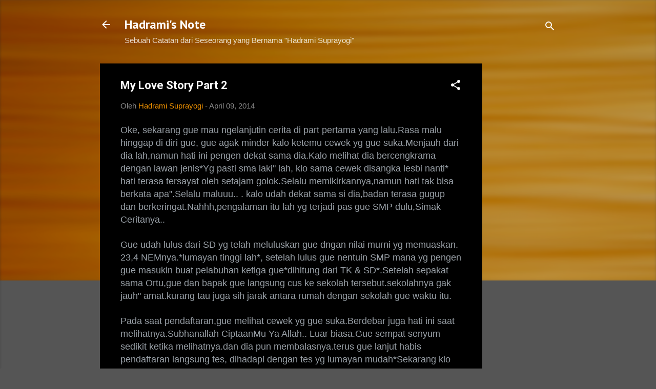

--- FILE ---
content_type: text/html; charset=UTF-8
request_url: https://www.hadramisuprayogi.id/2014/04/my-love-story-part-2.html?showComment=1399791961082
body_size: 26043
content:
<!DOCTYPE html>
<html dir='ltr' lang='id'>
<head>
<meta content='width=device-width, initial-scale=1' name='viewport'/>
<title>My Love Story Part 2</title>
<meta content='text/html; charset=UTF-8' http-equiv='Content-Type'/>
<!-- Chrome, Firefox OS and Opera -->
<meta content='#555555' name='theme-color'/>
<!-- Windows Phone -->
<meta content='#555555' name='msapplication-navbutton-color'/>
<meta content='blogger' name='generator'/>
<link href='https://www.hadramisuprayogi.id/favicon.ico' rel='icon' type='image/x-icon'/>
<link href='https://www.hadramisuprayogi.id/2014/04/my-love-story-part-2.html' rel='canonical'/>
<link rel="alternate" type="application/atom+xml" title="Hadrami&#39;s Note - Atom" href="https://www.hadramisuprayogi.id/feeds/posts/default" />
<link rel="alternate" type="application/rss+xml" title="Hadrami&#39;s Note - RSS" href="https://www.hadramisuprayogi.id/feeds/posts/default?alt=rss" />
<link rel="service.post" type="application/atom+xml" title="Hadrami&#39;s Note - Atom" href="https://www.blogger.com/feeds/5902462781294826931/posts/default" />

<link rel="alternate" type="application/atom+xml" title="Hadrami&#39;s Note - Atom" href="https://www.hadramisuprayogi.id/feeds/6683641127842262515/comments/default" />
<!--Can't find substitution for tag [blog.ieCssRetrofitLinks]-->
<meta content='https://www.hadramisuprayogi.id/2014/04/my-love-story-part-2.html' property='og:url'/>
<meta content='My Love Story Part 2' property='og:title'/>
<meta content='Hadrami&#39;s Note merupakan catatan yang berisi berita-berita ringan, opini, pengalaman hidup, percintaan, dan hal unik lainnya.' property='og:description'/>
<style type='text/css'>@font-face{font-family:'PT Sans';font-style:normal;font-weight:700;font-display:swap;src:url(//fonts.gstatic.com/s/ptsans/v18/jizfRExUiTo99u79B_mh0OOtLR8a8zILig.woff2)format('woff2');unicode-range:U+0460-052F,U+1C80-1C8A,U+20B4,U+2DE0-2DFF,U+A640-A69F,U+FE2E-FE2F;}@font-face{font-family:'PT Sans';font-style:normal;font-weight:700;font-display:swap;src:url(//fonts.gstatic.com/s/ptsans/v18/jizfRExUiTo99u79B_mh0OqtLR8a8zILig.woff2)format('woff2');unicode-range:U+0301,U+0400-045F,U+0490-0491,U+04B0-04B1,U+2116;}@font-face{font-family:'PT Sans';font-style:normal;font-weight:700;font-display:swap;src:url(//fonts.gstatic.com/s/ptsans/v18/jizfRExUiTo99u79B_mh0OCtLR8a8zILig.woff2)format('woff2');unicode-range:U+0100-02BA,U+02BD-02C5,U+02C7-02CC,U+02CE-02D7,U+02DD-02FF,U+0304,U+0308,U+0329,U+1D00-1DBF,U+1E00-1E9F,U+1EF2-1EFF,U+2020,U+20A0-20AB,U+20AD-20C0,U+2113,U+2C60-2C7F,U+A720-A7FF;}@font-face{font-family:'PT Sans';font-style:normal;font-weight:700;font-display:swap;src:url(//fonts.gstatic.com/s/ptsans/v18/jizfRExUiTo99u79B_mh0O6tLR8a8zI.woff2)format('woff2');unicode-range:U+0000-00FF,U+0131,U+0152-0153,U+02BB-02BC,U+02C6,U+02DA,U+02DC,U+0304,U+0308,U+0329,U+2000-206F,U+20AC,U+2122,U+2191,U+2193,U+2212,U+2215,U+FEFF,U+FFFD;}@font-face{font-family:'Roboto';font-style:italic;font-weight:300;font-stretch:100%;font-display:swap;src:url(//fonts.gstatic.com/s/roboto/v50/KFOKCnqEu92Fr1Mu53ZEC9_Vu3r1gIhOszmOClHrs6ljXfMMLt_QuAX-k3Yi128m0kN2.woff2)format('woff2');unicode-range:U+0460-052F,U+1C80-1C8A,U+20B4,U+2DE0-2DFF,U+A640-A69F,U+FE2E-FE2F;}@font-face{font-family:'Roboto';font-style:italic;font-weight:300;font-stretch:100%;font-display:swap;src:url(//fonts.gstatic.com/s/roboto/v50/KFOKCnqEu92Fr1Mu53ZEC9_Vu3r1gIhOszmOClHrs6ljXfMMLt_QuAz-k3Yi128m0kN2.woff2)format('woff2');unicode-range:U+0301,U+0400-045F,U+0490-0491,U+04B0-04B1,U+2116;}@font-face{font-family:'Roboto';font-style:italic;font-weight:300;font-stretch:100%;font-display:swap;src:url(//fonts.gstatic.com/s/roboto/v50/KFOKCnqEu92Fr1Mu53ZEC9_Vu3r1gIhOszmOClHrs6ljXfMMLt_QuAT-k3Yi128m0kN2.woff2)format('woff2');unicode-range:U+1F00-1FFF;}@font-face{font-family:'Roboto';font-style:italic;font-weight:300;font-stretch:100%;font-display:swap;src:url(//fonts.gstatic.com/s/roboto/v50/KFOKCnqEu92Fr1Mu53ZEC9_Vu3r1gIhOszmOClHrs6ljXfMMLt_QuAv-k3Yi128m0kN2.woff2)format('woff2');unicode-range:U+0370-0377,U+037A-037F,U+0384-038A,U+038C,U+038E-03A1,U+03A3-03FF;}@font-face{font-family:'Roboto';font-style:italic;font-weight:300;font-stretch:100%;font-display:swap;src:url(//fonts.gstatic.com/s/roboto/v50/KFOKCnqEu92Fr1Mu53ZEC9_Vu3r1gIhOszmOClHrs6ljXfMMLt_QuHT-k3Yi128m0kN2.woff2)format('woff2');unicode-range:U+0302-0303,U+0305,U+0307-0308,U+0310,U+0312,U+0315,U+031A,U+0326-0327,U+032C,U+032F-0330,U+0332-0333,U+0338,U+033A,U+0346,U+034D,U+0391-03A1,U+03A3-03A9,U+03B1-03C9,U+03D1,U+03D5-03D6,U+03F0-03F1,U+03F4-03F5,U+2016-2017,U+2034-2038,U+203C,U+2040,U+2043,U+2047,U+2050,U+2057,U+205F,U+2070-2071,U+2074-208E,U+2090-209C,U+20D0-20DC,U+20E1,U+20E5-20EF,U+2100-2112,U+2114-2115,U+2117-2121,U+2123-214F,U+2190,U+2192,U+2194-21AE,U+21B0-21E5,U+21F1-21F2,U+21F4-2211,U+2213-2214,U+2216-22FF,U+2308-230B,U+2310,U+2319,U+231C-2321,U+2336-237A,U+237C,U+2395,U+239B-23B7,U+23D0,U+23DC-23E1,U+2474-2475,U+25AF,U+25B3,U+25B7,U+25BD,U+25C1,U+25CA,U+25CC,U+25FB,U+266D-266F,U+27C0-27FF,U+2900-2AFF,U+2B0E-2B11,U+2B30-2B4C,U+2BFE,U+3030,U+FF5B,U+FF5D,U+1D400-1D7FF,U+1EE00-1EEFF;}@font-face{font-family:'Roboto';font-style:italic;font-weight:300;font-stretch:100%;font-display:swap;src:url(//fonts.gstatic.com/s/roboto/v50/KFOKCnqEu92Fr1Mu53ZEC9_Vu3r1gIhOszmOClHrs6ljXfMMLt_QuGb-k3Yi128m0kN2.woff2)format('woff2');unicode-range:U+0001-000C,U+000E-001F,U+007F-009F,U+20DD-20E0,U+20E2-20E4,U+2150-218F,U+2190,U+2192,U+2194-2199,U+21AF,U+21E6-21F0,U+21F3,U+2218-2219,U+2299,U+22C4-22C6,U+2300-243F,U+2440-244A,U+2460-24FF,U+25A0-27BF,U+2800-28FF,U+2921-2922,U+2981,U+29BF,U+29EB,U+2B00-2BFF,U+4DC0-4DFF,U+FFF9-FFFB,U+10140-1018E,U+10190-1019C,U+101A0,U+101D0-101FD,U+102E0-102FB,U+10E60-10E7E,U+1D2C0-1D2D3,U+1D2E0-1D37F,U+1F000-1F0FF,U+1F100-1F1AD,U+1F1E6-1F1FF,U+1F30D-1F30F,U+1F315,U+1F31C,U+1F31E,U+1F320-1F32C,U+1F336,U+1F378,U+1F37D,U+1F382,U+1F393-1F39F,U+1F3A7-1F3A8,U+1F3AC-1F3AF,U+1F3C2,U+1F3C4-1F3C6,U+1F3CA-1F3CE,U+1F3D4-1F3E0,U+1F3ED,U+1F3F1-1F3F3,U+1F3F5-1F3F7,U+1F408,U+1F415,U+1F41F,U+1F426,U+1F43F,U+1F441-1F442,U+1F444,U+1F446-1F449,U+1F44C-1F44E,U+1F453,U+1F46A,U+1F47D,U+1F4A3,U+1F4B0,U+1F4B3,U+1F4B9,U+1F4BB,U+1F4BF,U+1F4C8-1F4CB,U+1F4D6,U+1F4DA,U+1F4DF,U+1F4E3-1F4E6,U+1F4EA-1F4ED,U+1F4F7,U+1F4F9-1F4FB,U+1F4FD-1F4FE,U+1F503,U+1F507-1F50B,U+1F50D,U+1F512-1F513,U+1F53E-1F54A,U+1F54F-1F5FA,U+1F610,U+1F650-1F67F,U+1F687,U+1F68D,U+1F691,U+1F694,U+1F698,U+1F6AD,U+1F6B2,U+1F6B9-1F6BA,U+1F6BC,U+1F6C6-1F6CF,U+1F6D3-1F6D7,U+1F6E0-1F6EA,U+1F6F0-1F6F3,U+1F6F7-1F6FC,U+1F700-1F7FF,U+1F800-1F80B,U+1F810-1F847,U+1F850-1F859,U+1F860-1F887,U+1F890-1F8AD,U+1F8B0-1F8BB,U+1F8C0-1F8C1,U+1F900-1F90B,U+1F93B,U+1F946,U+1F984,U+1F996,U+1F9E9,U+1FA00-1FA6F,U+1FA70-1FA7C,U+1FA80-1FA89,U+1FA8F-1FAC6,U+1FACE-1FADC,U+1FADF-1FAE9,U+1FAF0-1FAF8,U+1FB00-1FBFF;}@font-face{font-family:'Roboto';font-style:italic;font-weight:300;font-stretch:100%;font-display:swap;src:url(//fonts.gstatic.com/s/roboto/v50/KFOKCnqEu92Fr1Mu53ZEC9_Vu3r1gIhOszmOClHrs6ljXfMMLt_QuAf-k3Yi128m0kN2.woff2)format('woff2');unicode-range:U+0102-0103,U+0110-0111,U+0128-0129,U+0168-0169,U+01A0-01A1,U+01AF-01B0,U+0300-0301,U+0303-0304,U+0308-0309,U+0323,U+0329,U+1EA0-1EF9,U+20AB;}@font-face{font-family:'Roboto';font-style:italic;font-weight:300;font-stretch:100%;font-display:swap;src:url(//fonts.gstatic.com/s/roboto/v50/KFOKCnqEu92Fr1Mu53ZEC9_Vu3r1gIhOszmOClHrs6ljXfMMLt_QuAb-k3Yi128m0kN2.woff2)format('woff2');unicode-range:U+0100-02BA,U+02BD-02C5,U+02C7-02CC,U+02CE-02D7,U+02DD-02FF,U+0304,U+0308,U+0329,U+1D00-1DBF,U+1E00-1E9F,U+1EF2-1EFF,U+2020,U+20A0-20AB,U+20AD-20C0,U+2113,U+2C60-2C7F,U+A720-A7FF;}@font-face{font-family:'Roboto';font-style:italic;font-weight:300;font-stretch:100%;font-display:swap;src:url(//fonts.gstatic.com/s/roboto/v50/KFOKCnqEu92Fr1Mu53ZEC9_Vu3r1gIhOszmOClHrs6ljXfMMLt_QuAj-k3Yi128m0g.woff2)format('woff2');unicode-range:U+0000-00FF,U+0131,U+0152-0153,U+02BB-02BC,U+02C6,U+02DA,U+02DC,U+0304,U+0308,U+0329,U+2000-206F,U+20AC,U+2122,U+2191,U+2193,U+2212,U+2215,U+FEFF,U+FFFD;}@font-face{font-family:'Roboto';font-style:normal;font-weight:400;font-stretch:100%;font-display:swap;src:url(//fonts.gstatic.com/s/roboto/v50/KFO7CnqEu92Fr1ME7kSn66aGLdTylUAMa3GUBHMdazTgWw.woff2)format('woff2');unicode-range:U+0460-052F,U+1C80-1C8A,U+20B4,U+2DE0-2DFF,U+A640-A69F,U+FE2E-FE2F;}@font-face{font-family:'Roboto';font-style:normal;font-weight:400;font-stretch:100%;font-display:swap;src:url(//fonts.gstatic.com/s/roboto/v50/KFO7CnqEu92Fr1ME7kSn66aGLdTylUAMa3iUBHMdazTgWw.woff2)format('woff2');unicode-range:U+0301,U+0400-045F,U+0490-0491,U+04B0-04B1,U+2116;}@font-face{font-family:'Roboto';font-style:normal;font-weight:400;font-stretch:100%;font-display:swap;src:url(//fonts.gstatic.com/s/roboto/v50/KFO7CnqEu92Fr1ME7kSn66aGLdTylUAMa3CUBHMdazTgWw.woff2)format('woff2');unicode-range:U+1F00-1FFF;}@font-face{font-family:'Roboto';font-style:normal;font-weight:400;font-stretch:100%;font-display:swap;src:url(//fonts.gstatic.com/s/roboto/v50/KFO7CnqEu92Fr1ME7kSn66aGLdTylUAMa3-UBHMdazTgWw.woff2)format('woff2');unicode-range:U+0370-0377,U+037A-037F,U+0384-038A,U+038C,U+038E-03A1,U+03A3-03FF;}@font-face{font-family:'Roboto';font-style:normal;font-weight:400;font-stretch:100%;font-display:swap;src:url(//fonts.gstatic.com/s/roboto/v50/KFO7CnqEu92Fr1ME7kSn66aGLdTylUAMawCUBHMdazTgWw.woff2)format('woff2');unicode-range:U+0302-0303,U+0305,U+0307-0308,U+0310,U+0312,U+0315,U+031A,U+0326-0327,U+032C,U+032F-0330,U+0332-0333,U+0338,U+033A,U+0346,U+034D,U+0391-03A1,U+03A3-03A9,U+03B1-03C9,U+03D1,U+03D5-03D6,U+03F0-03F1,U+03F4-03F5,U+2016-2017,U+2034-2038,U+203C,U+2040,U+2043,U+2047,U+2050,U+2057,U+205F,U+2070-2071,U+2074-208E,U+2090-209C,U+20D0-20DC,U+20E1,U+20E5-20EF,U+2100-2112,U+2114-2115,U+2117-2121,U+2123-214F,U+2190,U+2192,U+2194-21AE,U+21B0-21E5,U+21F1-21F2,U+21F4-2211,U+2213-2214,U+2216-22FF,U+2308-230B,U+2310,U+2319,U+231C-2321,U+2336-237A,U+237C,U+2395,U+239B-23B7,U+23D0,U+23DC-23E1,U+2474-2475,U+25AF,U+25B3,U+25B7,U+25BD,U+25C1,U+25CA,U+25CC,U+25FB,U+266D-266F,U+27C0-27FF,U+2900-2AFF,U+2B0E-2B11,U+2B30-2B4C,U+2BFE,U+3030,U+FF5B,U+FF5D,U+1D400-1D7FF,U+1EE00-1EEFF;}@font-face{font-family:'Roboto';font-style:normal;font-weight:400;font-stretch:100%;font-display:swap;src:url(//fonts.gstatic.com/s/roboto/v50/KFO7CnqEu92Fr1ME7kSn66aGLdTylUAMaxKUBHMdazTgWw.woff2)format('woff2');unicode-range:U+0001-000C,U+000E-001F,U+007F-009F,U+20DD-20E0,U+20E2-20E4,U+2150-218F,U+2190,U+2192,U+2194-2199,U+21AF,U+21E6-21F0,U+21F3,U+2218-2219,U+2299,U+22C4-22C6,U+2300-243F,U+2440-244A,U+2460-24FF,U+25A0-27BF,U+2800-28FF,U+2921-2922,U+2981,U+29BF,U+29EB,U+2B00-2BFF,U+4DC0-4DFF,U+FFF9-FFFB,U+10140-1018E,U+10190-1019C,U+101A0,U+101D0-101FD,U+102E0-102FB,U+10E60-10E7E,U+1D2C0-1D2D3,U+1D2E0-1D37F,U+1F000-1F0FF,U+1F100-1F1AD,U+1F1E6-1F1FF,U+1F30D-1F30F,U+1F315,U+1F31C,U+1F31E,U+1F320-1F32C,U+1F336,U+1F378,U+1F37D,U+1F382,U+1F393-1F39F,U+1F3A7-1F3A8,U+1F3AC-1F3AF,U+1F3C2,U+1F3C4-1F3C6,U+1F3CA-1F3CE,U+1F3D4-1F3E0,U+1F3ED,U+1F3F1-1F3F3,U+1F3F5-1F3F7,U+1F408,U+1F415,U+1F41F,U+1F426,U+1F43F,U+1F441-1F442,U+1F444,U+1F446-1F449,U+1F44C-1F44E,U+1F453,U+1F46A,U+1F47D,U+1F4A3,U+1F4B0,U+1F4B3,U+1F4B9,U+1F4BB,U+1F4BF,U+1F4C8-1F4CB,U+1F4D6,U+1F4DA,U+1F4DF,U+1F4E3-1F4E6,U+1F4EA-1F4ED,U+1F4F7,U+1F4F9-1F4FB,U+1F4FD-1F4FE,U+1F503,U+1F507-1F50B,U+1F50D,U+1F512-1F513,U+1F53E-1F54A,U+1F54F-1F5FA,U+1F610,U+1F650-1F67F,U+1F687,U+1F68D,U+1F691,U+1F694,U+1F698,U+1F6AD,U+1F6B2,U+1F6B9-1F6BA,U+1F6BC,U+1F6C6-1F6CF,U+1F6D3-1F6D7,U+1F6E0-1F6EA,U+1F6F0-1F6F3,U+1F6F7-1F6FC,U+1F700-1F7FF,U+1F800-1F80B,U+1F810-1F847,U+1F850-1F859,U+1F860-1F887,U+1F890-1F8AD,U+1F8B0-1F8BB,U+1F8C0-1F8C1,U+1F900-1F90B,U+1F93B,U+1F946,U+1F984,U+1F996,U+1F9E9,U+1FA00-1FA6F,U+1FA70-1FA7C,U+1FA80-1FA89,U+1FA8F-1FAC6,U+1FACE-1FADC,U+1FADF-1FAE9,U+1FAF0-1FAF8,U+1FB00-1FBFF;}@font-face{font-family:'Roboto';font-style:normal;font-weight:400;font-stretch:100%;font-display:swap;src:url(//fonts.gstatic.com/s/roboto/v50/KFO7CnqEu92Fr1ME7kSn66aGLdTylUAMa3OUBHMdazTgWw.woff2)format('woff2');unicode-range:U+0102-0103,U+0110-0111,U+0128-0129,U+0168-0169,U+01A0-01A1,U+01AF-01B0,U+0300-0301,U+0303-0304,U+0308-0309,U+0323,U+0329,U+1EA0-1EF9,U+20AB;}@font-face{font-family:'Roboto';font-style:normal;font-weight:400;font-stretch:100%;font-display:swap;src:url(//fonts.gstatic.com/s/roboto/v50/KFO7CnqEu92Fr1ME7kSn66aGLdTylUAMa3KUBHMdazTgWw.woff2)format('woff2');unicode-range:U+0100-02BA,U+02BD-02C5,U+02C7-02CC,U+02CE-02D7,U+02DD-02FF,U+0304,U+0308,U+0329,U+1D00-1DBF,U+1E00-1E9F,U+1EF2-1EFF,U+2020,U+20A0-20AB,U+20AD-20C0,U+2113,U+2C60-2C7F,U+A720-A7FF;}@font-face{font-family:'Roboto';font-style:normal;font-weight:400;font-stretch:100%;font-display:swap;src:url(//fonts.gstatic.com/s/roboto/v50/KFO7CnqEu92Fr1ME7kSn66aGLdTylUAMa3yUBHMdazQ.woff2)format('woff2');unicode-range:U+0000-00FF,U+0131,U+0152-0153,U+02BB-02BC,U+02C6,U+02DA,U+02DC,U+0304,U+0308,U+0329,U+2000-206F,U+20AC,U+2122,U+2191,U+2193,U+2212,U+2215,U+FEFF,U+FFFD;}@font-face{font-family:'Roboto';font-style:normal;font-weight:700;font-stretch:100%;font-display:swap;src:url(//fonts.gstatic.com/s/roboto/v50/KFO7CnqEu92Fr1ME7kSn66aGLdTylUAMa3GUBHMdazTgWw.woff2)format('woff2');unicode-range:U+0460-052F,U+1C80-1C8A,U+20B4,U+2DE0-2DFF,U+A640-A69F,U+FE2E-FE2F;}@font-face{font-family:'Roboto';font-style:normal;font-weight:700;font-stretch:100%;font-display:swap;src:url(//fonts.gstatic.com/s/roboto/v50/KFO7CnqEu92Fr1ME7kSn66aGLdTylUAMa3iUBHMdazTgWw.woff2)format('woff2');unicode-range:U+0301,U+0400-045F,U+0490-0491,U+04B0-04B1,U+2116;}@font-face{font-family:'Roboto';font-style:normal;font-weight:700;font-stretch:100%;font-display:swap;src:url(//fonts.gstatic.com/s/roboto/v50/KFO7CnqEu92Fr1ME7kSn66aGLdTylUAMa3CUBHMdazTgWw.woff2)format('woff2');unicode-range:U+1F00-1FFF;}@font-face{font-family:'Roboto';font-style:normal;font-weight:700;font-stretch:100%;font-display:swap;src:url(//fonts.gstatic.com/s/roboto/v50/KFO7CnqEu92Fr1ME7kSn66aGLdTylUAMa3-UBHMdazTgWw.woff2)format('woff2');unicode-range:U+0370-0377,U+037A-037F,U+0384-038A,U+038C,U+038E-03A1,U+03A3-03FF;}@font-face{font-family:'Roboto';font-style:normal;font-weight:700;font-stretch:100%;font-display:swap;src:url(//fonts.gstatic.com/s/roboto/v50/KFO7CnqEu92Fr1ME7kSn66aGLdTylUAMawCUBHMdazTgWw.woff2)format('woff2');unicode-range:U+0302-0303,U+0305,U+0307-0308,U+0310,U+0312,U+0315,U+031A,U+0326-0327,U+032C,U+032F-0330,U+0332-0333,U+0338,U+033A,U+0346,U+034D,U+0391-03A1,U+03A3-03A9,U+03B1-03C9,U+03D1,U+03D5-03D6,U+03F0-03F1,U+03F4-03F5,U+2016-2017,U+2034-2038,U+203C,U+2040,U+2043,U+2047,U+2050,U+2057,U+205F,U+2070-2071,U+2074-208E,U+2090-209C,U+20D0-20DC,U+20E1,U+20E5-20EF,U+2100-2112,U+2114-2115,U+2117-2121,U+2123-214F,U+2190,U+2192,U+2194-21AE,U+21B0-21E5,U+21F1-21F2,U+21F4-2211,U+2213-2214,U+2216-22FF,U+2308-230B,U+2310,U+2319,U+231C-2321,U+2336-237A,U+237C,U+2395,U+239B-23B7,U+23D0,U+23DC-23E1,U+2474-2475,U+25AF,U+25B3,U+25B7,U+25BD,U+25C1,U+25CA,U+25CC,U+25FB,U+266D-266F,U+27C0-27FF,U+2900-2AFF,U+2B0E-2B11,U+2B30-2B4C,U+2BFE,U+3030,U+FF5B,U+FF5D,U+1D400-1D7FF,U+1EE00-1EEFF;}@font-face{font-family:'Roboto';font-style:normal;font-weight:700;font-stretch:100%;font-display:swap;src:url(//fonts.gstatic.com/s/roboto/v50/KFO7CnqEu92Fr1ME7kSn66aGLdTylUAMaxKUBHMdazTgWw.woff2)format('woff2');unicode-range:U+0001-000C,U+000E-001F,U+007F-009F,U+20DD-20E0,U+20E2-20E4,U+2150-218F,U+2190,U+2192,U+2194-2199,U+21AF,U+21E6-21F0,U+21F3,U+2218-2219,U+2299,U+22C4-22C6,U+2300-243F,U+2440-244A,U+2460-24FF,U+25A0-27BF,U+2800-28FF,U+2921-2922,U+2981,U+29BF,U+29EB,U+2B00-2BFF,U+4DC0-4DFF,U+FFF9-FFFB,U+10140-1018E,U+10190-1019C,U+101A0,U+101D0-101FD,U+102E0-102FB,U+10E60-10E7E,U+1D2C0-1D2D3,U+1D2E0-1D37F,U+1F000-1F0FF,U+1F100-1F1AD,U+1F1E6-1F1FF,U+1F30D-1F30F,U+1F315,U+1F31C,U+1F31E,U+1F320-1F32C,U+1F336,U+1F378,U+1F37D,U+1F382,U+1F393-1F39F,U+1F3A7-1F3A8,U+1F3AC-1F3AF,U+1F3C2,U+1F3C4-1F3C6,U+1F3CA-1F3CE,U+1F3D4-1F3E0,U+1F3ED,U+1F3F1-1F3F3,U+1F3F5-1F3F7,U+1F408,U+1F415,U+1F41F,U+1F426,U+1F43F,U+1F441-1F442,U+1F444,U+1F446-1F449,U+1F44C-1F44E,U+1F453,U+1F46A,U+1F47D,U+1F4A3,U+1F4B0,U+1F4B3,U+1F4B9,U+1F4BB,U+1F4BF,U+1F4C8-1F4CB,U+1F4D6,U+1F4DA,U+1F4DF,U+1F4E3-1F4E6,U+1F4EA-1F4ED,U+1F4F7,U+1F4F9-1F4FB,U+1F4FD-1F4FE,U+1F503,U+1F507-1F50B,U+1F50D,U+1F512-1F513,U+1F53E-1F54A,U+1F54F-1F5FA,U+1F610,U+1F650-1F67F,U+1F687,U+1F68D,U+1F691,U+1F694,U+1F698,U+1F6AD,U+1F6B2,U+1F6B9-1F6BA,U+1F6BC,U+1F6C6-1F6CF,U+1F6D3-1F6D7,U+1F6E0-1F6EA,U+1F6F0-1F6F3,U+1F6F7-1F6FC,U+1F700-1F7FF,U+1F800-1F80B,U+1F810-1F847,U+1F850-1F859,U+1F860-1F887,U+1F890-1F8AD,U+1F8B0-1F8BB,U+1F8C0-1F8C1,U+1F900-1F90B,U+1F93B,U+1F946,U+1F984,U+1F996,U+1F9E9,U+1FA00-1FA6F,U+1FA70-1FA7C,U+1FA80-1FA89,U+1FA8F-1FAC6,U+1FACE-1FADC,U+1FADF-1FAE9,U+1FAF0-1FAF8,U+1FB00-1FBFF;}@font-face{font-family:'Roboto';font-style:normal;font-weight:700;font-stretch:100%;font-display:swap;src:url(//fonts.gstatic.com/s/roboto/v50/KFO7CnqEu92Fr1ME7kSn66aGLdTylUAMa3OUBHMdazTgWw.woff2)format('woff2');unicode-range:U+0102-0103,U+0110-0111,U+0128-0129,U+0168-0169,U+01A0-01A1,U+01AF-01B0,U+0300-0301,U+0303-0304,U+0308-0309,U+0323,U+0329,U+1EA0-1EF9,U+20AB;}@font-face{font-family:'Roboto';font-style:normal;font-weight:700;font-stretch:100%;font-display:swap;src:url(//fonts.gstatic.com/s/roboto/v50/KFO7CnqEu92Fr1ME7kSn66aGLdTylUAMa3KUBHMdazTgWw.woff2)format('woff2');unicode-range:U+0100-02BA,U+02BD-02C5,U+02C7-02CC,U+02CE-02D7,U+02DD-02FF,U+0304,U+0308,U+0329,U+1D00-1DBF,U+1E00-1E9F,U+1EF2-1EFF,U+2020,U+20A0-20AB,U+20AD-20C0,U+2113,U+2C60-2C7F,U+A720-A7FF;}@font-face{font-family:'Roboto';font-style:normal;font-weight:700;font-stretch:100%;font-display:swap;src:url(//fonts.gstatic.com/s/roboto/v50/KFO7CnqEu92Fr1ME7kSn66aGLdTylUAMa3yUBHMdazQ.woff2)format('woff2');unicode-range:U+0000-00FF,U+0131,U+0152-0153,U+02BB-02BC,U+02C6,U+02DA,U+02DC,U+0304,U+0308,U+0329,U+2000-206F,U+20AC,U+2122,U+2191,U+2193,U+2212,U+2215,U+FEFF,U+FFFD;}</style>
<style id='page-skin-1' type='text/css'><!--
/*! normalize.css v3.0.1 | MIT License | git.io/normalize */html{font-family:sans-serif;-ms-text-size-adjust:100%;-webkit-text-size-adjust:100%}body{margin:0}article,aside,details,figcaption,figure,footer,header,hgroup,main,nav,section,summary{display:block}audio,canvas,progress,video{display:inline-block;vertical-align:baseline}audio:not([controls]){display:none;height:0}[hidden],template{display:none}a{background:transparent}a:active,a:hover{outline:0}abbr[title]{border-bottom:1px dotted}b,strong{font-weight:bold}dfn{font-style:italic}h1{font-size:2em;margin:.67em 0}mark{background:#ff0;color:#000}small{font-size:80%}sub,sup{font-size:75%;line-height:0;position:relative;vertical-align:baseline}sup{top:-0.5em}sub{bottom:-0.25em}img{border:0}svg:not(:root){overflow:hidden}figure{margin:1em 40px}hr{-moz-box-sizing:content-box;box-sizing:content-box;height:0}pre{overflow:auto}code,kbd,pre,samp{font-family:monospace,monospace;font-size:1em}button,input,optgroup,select,textarea{color:inherit;font:inherit;margin:0}button{overflow:visible}button,select{text-transform:none}button,html input[type="button"],input[type="reset"],input[type="submit"]{-webkit-appearance:button;cursor:pointer}button[disabled],html input[disabled]{cursor:default}button::-moz-focus-inner,input::-moz-focus-inner{border:0;padding:0}input{line-height:normal}input[type="checkbox"],input[type="radio"]{box-sizing:border-box;padding:0}input[type="number"]::-webkit-inner-spin-button,input[type="number"]::-webkit-outer-spin-button{height:auto}input[type="search"]{-webkit-appearance:textfield;-moz-box-sizing:content-box;-webkit-box-sizing:content-box;box-sizing:content-box}input[type="search"]::-webkit-search-cancel-button,input[type="search"]::-webkit-search-decoration{-webkit-appearance:none}fieldset{border:1px solid #c0c0c0;margin:0 2px;padding:.35em .625em .75em}legend{border:0;padding:0}textarea{overflow:auto}optgroup{font-weight:bold}table{border-collapse:collapse;border-spacing:0}td,th{padding:0}
/*!************************************************
* Blogger Template Style
* Name: Contempo
**************************************************/
body{
overflow-wrap:break-word;
word-break:break-word;
word-wrap:break-word
}
.hidden{
display:none
}
.invisible{
visibility:hidden
}
.container::after,.float-container::after{
clear:both;
content:"";
display:table
}
.clearboth{
clear:both
}
#comments .comment .comment-actions,.subscribe-popup .FollowByEmail .follow-by-email-submit,.widget.Profile .profile-link,.widget.Profile .profile-link.visit-profile{
background:0 0;
border:0;
box-shadow:none;
color:#eb8f00;
cursor:pointer;
font-size:14px;
font-weight:700;
outline:0;
text-decoration:none;
text-transform:uppercase;
width:auto
}
.dim-overlay{
background-color:rgba(0,0,0,.54);
height:100vh;
left:0;
position:fixed;
top:0;
width:100%
}
#sharing-dim-overlay{
background-color:transparent
}
input::-ms-clear{
display:none
}
.blogger-logo,.svg-icon-24.blogger-logo{
fill:#ff9800;
opacity:1
}
.loading-spinner-large{
-webkit-animation:mspin-rotate 1.568s infinite linear;
animation:mspin-rotate 1.568s infinite linear;
height:48px;
overflow:hidden;
position:absolute;
width:48px;
z-index:200
}
.loading-spinner-large>div{
-webkit-animation:mspin-revrot 5332ms infinite steps(4);
animation:mspin-revrot 5332ms infinite steps(4)
}
.loading-spinner-large>div>div{
-webkit-animation:mspin-singlecolor-large-film 1333ms infinite steps(81);
animation:mspin-singlecolor-large-film 1333ms infinite steps(81);
background-size:100%;
height:48px;
width:3888px
}
.mspin-black-large>div>div,.mspin-grey_54-large>div>div{
background-image:url(https://www.blogblog.com/indie/mspin_black_large.svg)
}
.mspin-white-large>div>div{
background-image:url(https://www.blogblog.com/indie/mspin_white_large.svg)
}
.mspin-grey_54-large{
opacity:.54
}
@-webkit-keyframes mspin-singlecolor-large-film{
from{
-webkit-transform:translateX(0);
transform:translateX(0)
}
to{
-webkit-transform:translateX(-3888px);
transform:translateX(-3888px)
}
}
@keyframes mspin-singlecolor-large-film{
from{
-webkit-transform:translateX(0);
transform:translateX(0)
}
to{
-webkit-transform:translateX(-3888px);
transform:translateX(-3888px)
}
}
@-webkit-keyframes mspin-rotate{
from{
-webkit-transform:rotate(0);
transform:rotate(0)
}
to{
-webkit-transform:rotate(360deg);
transform:rotate(360deg)
}
}
@keyframes mspin-rotate{
from{
-webkit-transform:rotate(0);
transform:rotate(0)
}
to{
-webkit-transform:rotate(360deg);
transform:rotate(360deg)
}
}
@-webkit-keyframes mspin-revrot{
from{
-webkit-transform:rotate(0);
transform:rotate(0)
}
to{
-webkit-transform:rotate(-360deg);
transform:rotate(-360deg)
}
}
@keyframes mspin-revrot{
from{
-webkit-transform:rotate(0);
transform:rotate(0)
}
to{
-webkit-transform:rotate(-360deg);
transform:rotate(-360deg)
}
}
.skip-navigation{
background-color:#fff;
box-sizing:border-box;
color:#000;
display:block;
height:0;
left:0;
line-height:50px;
overflow:hidden;
padding-top:0;
position:fixed;
text-align:center;
top:0;
-webkit-transition:box-shadow .3s,height .3s,padding-top .3s;
transition:box-shadow .3s,height .3s,padding-top .3s;
width:100%;
z-index:900
}
.skip-navigation:focus{
box-shadow:0 4px 5px 0 rgba(0,0,0,.14),0 1px 10px 0 rgba(0,0,0,.12),0 2px 4px -1px rgba(0,0,0,.2);
height:50px
}
#main{
outline:0
}
.main-heading{
position:absolute;
clip:rect(1px,1px,1px,1px);
padding:0;
border:0;
height:1px;
width:1px;
overflow:hidden
}
.Attribution{
margin-top:1em;
text-align:center
}
.Attribution .blogger img,.Attribution .blogger svg{
vertical-align:bottom
}
.Attribution .blogger img{
margin-right:.5em
}
.Attribution div{
line-height:24px;
margin-top:.5em
}
.Attribution .copyright,.Attribution .image-attribution{
font-size:.7em;
margin-top:1.5em
}
.BLOG_mobile_video_class{
display:none
}
.bg-photo{
background-attachment:scroll!important
}
body .CSS_LIGHTBOX{
z-index:900
}
.extendable .show-less,.extendable .show-more{
border-color:#eb8f00;
color:#eb8f00;
margin-top:8px
}
.extendable .show-less.hidden,.extendable .show-more.hidden{
display:none
}
.inline-ad{
display:none;
max-width:100%;
overflow:hidden
}
.adsbygoogle{
display:block
}
#cookieChoiceInfo{
bottom:0;
top:auto
}
iframe.b-hbp-video{
border:0
}
.post-body img{
max-width:100%
}
.post-body iframe{
max-width:100%
}
.post-body a[imageanchor="1"]{
display:inline-block
}
.byline{
margin-right:1em
}
.byline:last-child{
margin-right:0
}
.link-copied-dialog{
max-width:520px;
outline:0
}
.link-copied-dialog .modal-dialog-buttons{
margin-top:8px
}
.link-copied-dialog .goog-buttonset-default{
background:0 0;
border:0
}
.link-copied-dialog .goog-buttonset-default:focus{
outline:0
}
.paging-control-container{
margin-bottom:16px
}
.paging-control-container .paging-control{
display:inline-block
}
.paging-control-container .comment-range-text::after,.paging-control-container .paging-control{
color:#eb8f00
}
.paging-control-container .comment-range-text,.paging-control-container .paging-control{
margin-right:8px
}
.paging-control-container .comment-range-text::after,.paging-control-container .paging-control::after{
content:"\b7";
cursor:default;
padding-left:8px;
pointer-events:none
}
.paging-control-container .comment-range-text:last-child::after,.paging-control-container .paging-control:last-child::after{
content:none
}
.byline.reactions iframe{
height:20px
}
.b-notification{
color:#000;
background-color:#fff;
border-bottom:solid 1px #000;
box-sizing:border-box;
padding:16px 32px;
text-align:center
}
.b-notification.visible{
-webkit-transition:margin-top .3s cubic-bezier(.4,0,.2,1);
transition:margin-top .3s cubic-bezier(.4,0,.2,1)
}
.b-notification.invisible{
position:absolute
}
.b-notification-close{
position:absolute;
right:8px;
top:8px
}
.no-posts-message{
line-height:40px;
text-align:center
}
@media screen and (max-width:800px){
body.item-view .post-body a[imageanchor="1"][style*="float: left;"],body.item-view .post-body a[imageanchor="1"][style*="float: right;"]{
float:none!important;
clear:none!important
}
body.item-view .post-body a[imageanchor="1"] img{
display:block;
height:auto;
margin:0 auto
}
body.item-view .post-body>.separator:first-child>a[imageanchor="1"]:first-child{
margin-top:20px
}
.post-body a[imageanchor]{
display:block
}
body.item-view .post-body a[imageanchor="1"]{
margin-left:0!important;
margin-right:0!important
}
body.item-view .post-body a[imageanchor="1"]+a[imageanchor="1"]{
margin-top:16px
}
}
.item-control{
display:none
}
#comments{
border-top:1px dashed rgba(0,0,0,.54);
margin-top:20px;
padding:20px
}
#comments .comment-thread ol{
margin:0;
padding-left:0;
padding-left:0
}
#comments .comment .comment-replybox-single,#comments .comment-thread .comment-replies{
margin-left:60px
}
#comments .comment-thread .thread-count{
display:none
}
#comments .comment{
list-style-type:none;
padding:0 0 30px;
position:relative
}
#comments .comment .comment{
padding-bottom:8px
}
.comment .avatar-image-container{
position:absolute
}
.comment .avatar-image-container img{
border-radius:50%
}
.avatar-image-container svg,.comment .avatar-image-container .avatar-icon{
border-radius:50%;
border:solid 1px #ffffff;
box-sizing:border-box;
fill:#ffffff;
height:35px;
margin:0;
padding:7px;
width:35px
}
.comment .comment-block{
margin-top:10px;
margin-left:60px;
padding-bottom:0
}
#comments .comment-author-header-wrapper{
margin-left:40px
}
#comments .comment .thread-expanded .comment-block{
padding-bottom:20px
}
#comments .comment .comment-header .user,#comments .comment .comment-header .user a{
color:#ffffff;
font-style:normal;
font-weight:700
}
#comments .comment .comment-actions{
bottom:0;
margin-bottom:15px;
position:absolute
}
#comments .comment .comment-actions>*{
margin-right:8px
}
#comments .comment .comment-header .datetime{
bottom:0;
color:rgba(255,255,255,.54);
display:inline-block;
font-size:13px;
font-style:italic;
margin-left:8px
}
#comments .comment .comment-footer .comment-timestamp a,#comments .comment .comment-header .datetime a{
color:rgba(255,255,255,.54)
}
#comments .comment .comment-content,.comment .comment-body{
margin-top:12px;
word-break:break-word
}
.comment-body{
margin-bottom:12px
}
#comments.embed[data-num-comments="0"]{
border:0;
margin-top:0;
padding-top:0
}
#comments.embed[data-num-comments="0"] #comment-post-message,#comments.embed[data-num-comments="0"] div.comment-form>p,#comments.embed[data-num-comments="0"] p.comment-footer{
display:none
}
#comment-editor-src{
display:none
}
.comments .comments-content .loadmore.loaded{
max-height:0;
opacity:0;
overflow:hidden
}
.extendable .remaining-items{
height:0;
overflow:hidden;
-webkit-transition:height .3s cubic-bezier(.4,0,.2,1);
transition:height .3s cubic-bezier(.4,0,.2,1)
}
.extendable .remaining-items.expanded{
height:auto
}
.svg-icon-24,.svg-icon-24-button{
cursor:pointer;
height:24px;
width:24px;
min-width:24px
}
.touch-icon{
margin:-12px;
padding:12px
}
.touch-icon:active,.touch-icon:focus{
background-color:rgba(153,153,153,.4);
border-radius:50%
}
svg:not(:root).touch-icon{
overflow:visible
}
html[dir=rtl] .rtl-reversible-icon{
-webkit-transform:scaleX(-1);
-ms-transform:scaleX(-1);
transform:scaleX(-1)
}
.svg-icon-24-button,.touch-icon-button{
background:0 0;
border:0;
margin:0;
outline:0;
padding:0
}
.touch-icon-button .touch-icon:active,.touch-icon-button .touch-icon:focus{
background-color:transparent
}
.touch-icon-button:active .touch-icon,.touch-icon-button:focus .touch-icon{
background-color:rgba(153,153,153,.4);
border-radius:50%
}
.Profile .default-avatar-wrapper .avatar-icon{
border-radius:50%;
border:solid 1px #ffffff;
box-sizing:border-box;
fill:#ffffff;
margin:0
}
.Profile .individual .default-avatar-wrapper .avatar-icon{
padding:25px
}
.Profile .individual .avatar-icon,.Profile .individual .profile-img{
height:120px;
width:120px
}
.Profile .team .default-avatar-wrapper .avatar-icon{
padding:8px
}
.Profile .team .avatar-icon,.Profile .team .default-avatar-wrapper,.Profile .team .profile-img{
height:40px;
width:40px
}
.snippet-container{
margin:0;
position:relative;
overflow:hidden
}
.snippet-fade{
bottom:0;
box-sizing:border-box;
position:absolute;
width:96px
}
.snippet-fade{
right:0
}
.snippet-fade:after{
content:"\2026"
}
.snippet-fade:after{
float:right
}
.post-bottom{
-webkit-box-align:center;
-webkit-align-items:center;
-ms-flex-align:center;
align-items:center;
display:-webkit-box;
display:-webkit-flex;
display:-ms-flexbox;
display:flex;
-webkit-flex-wrap:wrap;
-ms-flex-wrap:wrap;
flex-wrap:wrap
}
.post-footer{
-webkit-box-flex:1;
-webkit-flex:1 1 auto;
-ms-flex:1 1 auto;
flex:1 1 auto;
-webkit-flex-wrap:wrap;
-ms-flex-wrap:wrap;
flex-wrap:wrap;
-webkit-box-ordinal-group:2;
-webkit-order:1;
-ms-flex-order:1;
order:1
}
.post-footer>*{
-webkit-box-flex:0;
-webkit-flex:0 1 auto;
-ms-flex:0 1 auto;
flex:0 1 auto
}
.post-footer .byline:last-child{
margin-right:1em
}
.jump-link{
-webkit-box-flex:0;
-webkit-flex:0 0 auto;
-ms-flex:0 0 auto;
flex:0 0 auto;
-webkit-box-ordinal-group:3;
-webkit-order:2;
-ms-flex-order:2;
order:2
}
.centered-top-container.sticky{
left:0;
position:fixed;
right:0;
top:0;
width:auto;
z-index:50;
-webkit-transition-property:opacity,-webkit-transform;
transition-property:opacity,-webkit-transform;
transition-property:transform,opacity;
transition-property:transform,opacity,-webkit-transform;
-webkit-transition-duration:.2s;
transition-duration:.2s;
-webkit-transition-timing-function:cubic-bezier(.4,0,.2,1);
transition-timing-function:cubic-bezier(.4,0,.2,1)
}
.centered-top-placeholder{
display:none
}
.collapsed-header .centered-top-placeholder{
display:block
}
.centered-top-container .Header .replaced h1,.centered-top-placeholder .Header .replaced h1{
display:none
}
.centered-top-container.sticky .Header .replaced h1{
display:block
}
.centered-top-container.sticky .Header .header-widget{
background:0 0
}
.centered-top-container.sticky .Header .header-image-wrapper{
display:none
}
.centered-top-container img,.centered-top-placeholder img{
max-width:100%
}
.collapsible{
-webkit-transition:height .3s cubic-bezier(.4,0,.2,1);
transition:height .3s cubic-bezier(.4,0,.2,1)
}
.collapsible,.collapsible>summary{
display:block;
overflow:hidden
}
.collapsible>:not(summary){
display:none
}
.collapsible[open]>:not(summary){
display:block
}
.collapsible:focus,.collapsible>summary:focus{
outline:0
}
.collapsible>summary{
cursor:pointer;
display:block;
padding:0
}
.collapsible:focus>summary,.collapsible>summary:focus{
background-color:transparent
}
.collapsible>summary::-webkit-details-marker{
display:none
}
.collapsible-title{
-webkit-box-align:center;
-webkit-align-items:center;
-ms-flex-align:center;
align-items:center;
display:-webkit-box;
display:-webkit-flex;
display:-ms-flexbox;
display:flex
}
.collapsible-title .title{
-webkit-box-flex:1;
-webkit-flex:1 1 auto;
-ms-flex:1 1 auto;
flex:1 1 auto;
-webkit-box-ordinal-group:1;
-webkit-order:0;
-ms-flex-order:0;
order:0;
overflow:hidden;
text-overflow:ellipsis;
white-space:nowrap
}
.collapsible-title .chevron-down,.collapsible[open] .collapsible-title .chevron-up{
display:block
}
.collapsible-title .chevron-up,.collapsible[open] .collapsible-title .chevron-down{
display:none
}
.flat-button{
cursor:pointer;
display:inline-block;
font-weight:700;
text-transform:uppercase;
border-radius:2px;
padding:8px;
margin:-8px
}
.flat-icon-button{
background:0 0;
border:0;
margin:0;
outline:0;
padding:0;
margin:-12px;
padding:12px;
cursor:pointer;
box-sizing:content-box;
display:inline-block;
line-height:0
}
.flat-icon-button,.flat-icon-button .splash-wrapper{
border-radius:50%
}
.flat-icon-button .splash.animate{
-webkit-animation-duration:.3s;
animation-duration:.3s
}
.overflowable-container{
max-height:46px;
overflow:hidden;
position:relative
}
.overflow-button{
cursor:pointer
}
#overflowable-dim-overlay{
background:0 0
}
.overflow-popup{
box-shadow:0 2px 2px 0 rgba(0,0,0,.14),0 3px 1px -2px rgba(0,0,0,.2),0 1px 5px 0 rgba(0,0,0,.12);
background-color:#000000;
left:0;
max-width:calc(100% - 32px);
position:absolute;
top:0;
visibility:hidden;
z-index:101
}
.overflow-popup ul{
list-style:none
}
.overflow-popup .tabs li,.overflow-popup li{
display:block;
height:auto
}
.overflow-popup .tabs li{
padding-left:0;
padding-right:0
}
.overflow-button.hidden,.overflow-popup .tabs li.hidden,.overflow-popup li.hidden{
display:none
}
.pill-button{
background:0 0;
border:1px solid;
border-radius:12px;
cursor:pointer;
display:inline-block;
padding:4px 16px;
text-transform:uppercase
}
.ripple{
position:relative
}
.ripple>*{
z-index:1
}
.splash-wrapper{
bottom:0;
left:0;
overflow:hidden;
pointer-events:none;
position:absolute;
right:0;
top:0;
z-index:0
}
.splash{
background:#ccc;
border-radius:100%;
display:block;
opacity:.6;
position:absolute;
-webkit-transform:scale(0);
-ms-transform:scale(0);
transform:scale(0)
}
.splash.animate{
-webkit-animation:ripple-effect .4s linear;
animation:ripple-effect .4s linear
}
@-webkit-keyframes ripple-effect{
100%{
opacity:0;
-webkit-transform:scale(2.5);
transform:scale(2.5)
}
}
@keyframes ripple-effect{
100%{
opacity:0;
-webkit-transform:scale(2.5);
transform:scale(2.5)
}
}
.search{
display:-webkit-box;
display:-webkit-flex;
display:-ms-flexbox;
display:flex;
line-height:24px;
width:24px
}
.search.focused{
width:100%
}
.search.focused .section{
width:100%
}
.search form{
z-index:101
}
.search h3{
display:none
}
.search form{
display:-webkit-box;
display:-webkit-flex;
display:-ms-flexbox;
display:flex;
-webkit-box-flex:1;
-webkit-flex:1 0 0;
-ms-flex:1 0 0px;
flex:1 0 0;
border-bottom:solid 1px transparent;
padding-bottom:8px
}
.search form>*{
display:none
}
.search.focused form>*{
display:block
}
.search .search-input label{
display:none
}
.centered-top-placeholder.cloned .search form{
z-index:30
}
.search.focused form{
border-color:#ffffff;
position:relative;
width:auto
}
.collapsed-header .centered-top-container .search.focused form{
border-bottom-color:transparent
}
.search-expand{
-webkit-box-flex:0;
-webkit-flex:0 0 auto;
-ms-flex:0 0 auto;
flex:0 0 auto
}
.search-expand-text{
display:none
}
.search-close{
display:inline;
vertical-align:middle
}
.search-input{
-webkit-box-flex:1;
-webkit-flex:1 0 1px;
-ms-flex:1 0 1px;
flex:1 0 1px
}
.search-input input{
background:0 0;
border:0;
box-sizing:border-box;
color:#ffffff;
display:inline-block;
outline:0;
width:calc(100% - 48px)
}
.search-input input.no-cursor{
color:transparent;
text-shadow:0 0 0 #ffffff
}
.collapsed-header .centered-top-container .search-action,.collapsed-header .centered-top-container .search-input input{
color:#ffffff
}
.collapsed-header .centered-top-container .search-input input.no-cursor{
color:transparent;
text-shadow:0 0 0 #ffffff
}
.collapsed-header .centered-top-container .search-input input.no-cursor:focus,.search-input input.no-cursor:focus{
outline:0
}
.search-focused>*{
visibility:hidden
}
.search-focused .search,.search-focused .search-icon{
visibility:visible
}
.search.focused .search-action{
display:block
}
.search.focused .search-action:disabled{
opacity:.3
}
.widget.Sharing .sharing-button{
display:none
}
.widget.Sharing .sharing-buttons li{
padding:0
}
.widget.Sharing .sharing-buttons li span{
display:none
}
.post-share-buttons{
position:relative
}
.centered-bottom .share-buttons .svg-icon-24,.share-buttons .svg-icon-24{
fill:#ffffff
}
.sharing-open.touch-icon-button:active .touch-icon,.sharing-open.touch-icon-button:focus .touch-icon{
background-color:transparent
}
.share-buttons{
background-color:#000000;
border-radius:2px;
box-shadow:0 2px 2px 0 rgba(0,0,0,.14),0 3px 1px -2px rgba(0,0,0,.2),0 1px 5px 0 rgba(0,0,0,.12);
color:#ffffff;
list-style:none;
margin:0;
padding:8px 0;
position:absolute;
top:-11px;
min-width:200px;
z-index:101
}
.share-buttons.hidden{
display:none
}
.sharing-button{
background:0 0;
border:0;
margin:0;
outline:0;
padding:0;
cursor:pointer
}
.share-buttons li{
margin:0;
height:48px
}
.share-buttons li:last-child{
margin-bottom:0
}
.share-buttons li .sharing-platform-button{
box-sizing:border-box;
cursor:pointer;
display:block;
height:100%;
margin-bottom:0;
padding:0 16px;
position:relative;
width:100%
}
.share-buttons li .sharing-platform-button:focus,.share-buttons li .sharing-platform-button:hover{
background-color:rgba(128,128,128,.1);
outline:0
}
.share-buttons li svg[class*=" sharing-"],.share-buttons li svg[class^=sharing-]{
position:absolute;
top:10px
}
.share-buttons li span.sharing-platform-button{
position:relative;
top:0
}
.share-buttons li .platform-sharing-text{
display:block;
font-size:16px;
line-height:48px;
white-space:nowrap
}
.share-buttons li .platform-sharing-text{
margin-left:56px
}
.sidebar-container{
background-color:#000000;
max-width:284px;
overflow-y:auto;
-webkit-transition-property:-webkit-transform;
transition-property:-webkit-transform;
transition-property:transform;
transition-property:transform,-webkit-transform;
-webkit-transition-duration:.3s;
transition-duration:.3s;
-webkit-transition-timing-function:cubic-bezier(0,0,.2,1);
transition-timing-function:cubic-bezier(0,0,.2,1);
width:284px;
z-index:101;
-webkit-overflow-scrolling:touch
}
.sidebar-container .navigation{
line-height:0;
padding:16px
}
.sidebar-container .sidebar-back{
cursor:pointer
}
.sidebar-container .widget{
background:0 0;
margin:0 16px;
padding:16px 0
}
.sidebar-container .widget .title{
color:#c4c0c0;
margin:0
}
.sidebar-container .widget ul{
list-style:none;
margin:0;
padding:0
}
.sidebar-container .widget ul ul{
margin-left:1em
}
.sidebar-container .widget li{
font-size:16px;
line-height:normal
}
.sidebar-container .widget+.widget{
border-top:1px dashed #cbcbcb
}
.BlogArchive li{
margin:16px 0
}
.BlogArchive li:last-child{
margin-bottom:0
}
.Label li a{
display:inline-block
}
.BlogArchive .post-count,.Label .label-count{
float:right;
margin-left:.25em
}
.BlogArchive .post-count::before,.Label .label-count::before{
content:"("
}
.BlogArchive .post-count::after,.Label .label-count::after{
content:")"
}
.widget.Translate .skiptranslate>div{
display:block!important
}
.widget.Profile .profile-link{
display:-webkit-box;
display:-webkit-flex;
display:-ms-flexbox;
display:flex
}
.widget.Profile .team-member .default-avatar-wrapper,.widget.Profile .team-member .profile-img{
-webkit-box-flex:0;
-webkit-flex:0 0 auto;
-ms-flex:0 0 auto;
flex:0 0 auto;
margin-right:1em
}
.widget.Profile .individual .profile-link{
-webkit-box-orient:vertical;
-webkit-box-direction:normal;
-webkit-flex-direction:column;
-ms-flex-direction:column;
flex-direction:column
}
.widget.Profile .team .profile-link .profile-name{
-webkit-align-self:center;
-ms-flex-item-align:center;
align-self:center;
display:block;
-webkit-box-flex:1;
-webkit-flex:1 1 auto;
-ms-flex:1 1 auto;
flex:1 1 auto
}
.dim-overlay{
background-color:rgba(0,0,0,.54);
z-index:100
}
body.sidebar-visible{
overflow-y:hidden
}
@media screen and (max-width:1439px){
.sidebar-container{
bottom:0;
position:fixed;
top:0;
left:0;
right:auto
}
.sidebar-container.sidebar-invisible{
-webkit-transition-timing-function:cubic-bezier(.4,0,.6,1);
transition-timing-function:cubic-bezier(.4,0,.6,1);
-webkit-transform:translateX(-284px);
-ms-transform:translateX(-284px);
transform:translateX(-284px)
}
}
@media screen and (min-width:1440px){
.sidebar-container{
position:absolute;
top:0;
left:0;
right:auto
}
.sidebar-container .navigation{
display:none
}
}
.dialog{
box-shadow:0 2px 2px 0 rgba(0,0,0,.14),0 3px 1px -2px rgba(0,0,0,.2),0 1px 5px 0 rgba(0,0,0,.12);
background:#000000;
box-sizing:border-box;
color:#99a0a7;
padding:30px;
position:fixed;
text-align:center;
width:calc(100% - 24px);
z-index:101
}
.dialog input[type=email],.dialog input[type=text]{
background-color:transparent;
border:0;
border-bottom:solid 1px rgba(153,160,167,.12);
color:#99a0a7;
display:block;
font-family:'Trebuchet MS', Trebuchet, sans-serif;
font-size:16px;
line-height:24px;
margin:auto;
padding-bottom:7px;
outline:0;
text-align:center;
width:100%
}
.dialog input[type=email]::-webkit-input-placeholder,.dialog input[type=text]::-webkit-input-placeholder{
color:#99a0a7
}
.dialog input[type=email]::-moz-placeholder,.dialog input[type=text]::-moz-placeholder{
color:#99a0a7
}
.dialog input[type=email]:-ms-input-placeholder,.dialog input[type=text]:-ms-input-placeholder{
color:#99a0a7
}
.dialog input[type=email]::-ms-input-placeholder,.dialog input[type=text]::-ms-input-placeholder{
color:#99a0a7
}
.dialog input[type=email]::placeholder,.dialog input[type=text]::placeholder{
color:#99a0a7
}
.dialog input[type=email]:focus,.dialog input[type=text]:focus{
border-bottom:solid 2px #eb8f00;
padding-bottom:6px
}
.dialog input.no-cursor{
color:transparent;
text-shadow:0 0 0 #99a0a7
}
.dialog input.no-cursor:focus{
outline:0
}
.dialog input.no-cursor:focus{
outline:0
}
.dialog input[type=submit]{
font-family:'Trebuchet MS', Trebuchet, sans-serif
}
.dialog .goog-buttonset-default{
color:#eb8f00
}
.subscribe-popup{
max-width:364px
}
.subscribe-popup h3{
color:#ffffff;
font-size:1.8em;
margin-top:0
}
.subscribe-popup .FollowByEmail h3{
display:none
}
.subscribe-popup .FollowByEmail .follow-by-email-submit{
color:#eb8f00;
display:inline-block;
margin:0 auto;
margin-top:24px;
width:auto;
white-space:normal
}
.subscribe-popup .FollowByEmail .follow-by-email-submit:disabled{
cursor:default;
opacity:.3
}
@media (max-width:800px){
.blog-name div.widget.Subscribe{
margin-bottom:16px
}
body.item-view .blog-name div.widget.Subscribe{
margin:8px auto 16px auto;
width:100%
}
}
.tabs{
list-style:none
}
.tabs li{
display:inline-block
}
.tabs li a{
cursor:pointer;
display:inline-block;
font-weight:700;
text-transform:uppercase;
padding:12px 8px
}
.tabs .selected{
border-bottom:4px solid #ffffff
}
.tabs .selected a{
color:#ffffff
}
body#layout .bg-photo,body#layout .bg-photo-overlay{
display:none
}
body#layout .page_body{
padding:0;
position:relative;
top:0
}
body#layout .page{
display:inline-block;
left:inherit;
position:relative;
vertical-align:top;
width:540px
}
body#layout .centered{
max-width:954px
}
body#layout .navigation{
display:none
}
body#layout .sidebar-container{
display:inline-block;
width:40%
}
body#layout .hamburger-menu,body#layout .search{
display:none
}
.centered-top-container .svg-icon-24,body.collapsed-header .centered-top-placeholder .svg-icon-24{
fill:#ffffff
}
.sidebar-container .svg-icon-24{
fill:#ffffff
}
.centered-bottom .svg-icon-24,body.collapsed-header .centered-top-container .svg-icon-24{
fill:#ffffff
}
.centered-bottom .share-buttons .svg-icon-24,.share-buttons .svg-icon-24{
fill:#ffffff
}
body{
background-color:#555555;
color:#99a0a7;
font:normal normal 15px 'Trebuchet MS', Trebuchet, sans-serif;
margin:0;
min-height:100vh
}
img{
max-width:100%
}
h3{
color:#99a0a7;
font-size:16px
}
a{
text-decoration:none;
color:#eb8f00
}
a:visited{
color:#eb8f00
}
a:hover{
color:#eb8f00
}
blockquote{
color:#dcdcdc;
font:italic 300 15px Roboto, sans-serif;
font-size:x-large;
text-align:center
}
.pill-button{
font-size:12px
}
.bg-photo-container{
height:548px;
overflow:hidden;
position:absolute;
width:100%;
z-index:1
}
.bg-photo{
background:#eb8f00 url(//themes.googleusercontent.com/image?id=17AET9jq8MwaopDcGuJxZfnsugStU4sqWiJ7b_6HZ2zZaANe_xhCWQDa7efxGNS9mOetq) no-repeat fixed top center /* Credit: Cimmerian (http://www.istockphoto.com/file_closeup.php?id=1833969&platform=blogger) */;
background-attachment:scroll;
background-size:cover;
-webkit-filter:blur(5px);
filter:blur(5px);
height:calc(100% + 2 * 5px);
left:-5px;
position:absolute;
top:-5px;
width:calc(100% + 2 * 5px)
}
.bg-photo-overlay{
background:rgba(0,0,0,.26);
background-size:cover;
height:548px;
position:absolute;
width:100%;
z-index:2
}
.hamburger-menu{
float:left;
margin-top:0
}
.sticky .hamburger-menu{
float:none;
position:absolute
}
.search{
border-bottom:solid 1px rgba(255, 255, 255, 0);
float:right;
position:relative;
-webkit-transition-property:width;
transition-property:width;
-webkit-transition-duration:.5s;
transition-duration:.5s;
-webkit-transition-timing-function:cubic-bezier(.4,0,.2,1);
transition-timing-function:cubic-bezier(.4,0,.2,1);
z-index:101
}
.search .dim-overlay{
background-color:transparent
}
.search form{
height:36px;
-webkit-transition-property:border-color;
transition-property:border-color;
-webkit-transition-delay:.5s;
transition-delay:.5s;
-webkit-transition-duration:.2s;
transition-duration:.2s;
-webkit-transition-timing-function:cubic-bezier(.4,0,.2,1);
transition-timing-function:cubic-bezier(.4,0,.2,1)
}
.search.focused{
width:calc(100% - 48px)
}
.search.focused form{
display:-webkit-box;
display:-webkit-flex;
display:-ms-flexbox;
display:flex;
-webkit-box-flex:1;
-webkit-flex:1 0 1px;
-ms-flex:1 0 1px;
flex:1 0 1px;
border-color:#ffffff;
margin-left:-24px;
padding-left:36px;
position:relative;
width:auto
}
.item-view .search,.sticky .search{
right:0;
float:none;
margin-left:0;
position:absolute
}
.item-view .search.focused,.sticky .search.focused{
width:calc(100% - 50px)
}
.item-view .search.focused form,.sticky .search.focused form{
border-bottom-color:#99a0a7
}
.centered-top-placeholder.cloned .search form{
z-index:30
}
.search_button{
-webkit-box-flex:0;
-webkit-flex:0 0 24px;
-ms-flex:0 0 24px;
flex:0 0 24px;
-webkit-box-orient:vertical;
-webkit-box-direction:normal;
-webkit-flex-direction:column;
-ms-flex-direction:column;
flex-direction:column
}
.search_button svg{
margin-top:0
}
.search-input{
height:48px
}
.search-input input{
display:block;
color:#ffffff;
font:16px Roboto, sans-serif;
height:48px;
line-height:48px;
padding:0;
width:100%
}
.search-input input::-webkit-input-placeholder{
color:#ffffff;
opacity:.3
}
.search-input input::-moz-placeholder{
color:#ffffff;
opacity:.3
}
.search-input input:-ms-input-placeholder{
color:#ffffff;
opacity:.3
}
.search-input input::-ms-input-placeholder{
color:#ffffff;
opacity:.3
}
.search-input input::placeholder{
color:#ffffff;
opacity:.3
}
.search-action{
background:0 0;
border:0;
color:#ffffff;
cursor:pointer;
display:none;
height:48px;
margin-top:0
}
.sticky .search-action{
color:#99a0a7
}
.search.focused .search-action{
display:block
}
.search.focused .search-action:disabled{
opacity:.3
}
.page_body{
position:relative;
z-index:20
}
.page_body .widget{
margin-bottom:16px
}
.page_body .centered{
box-sizing:border-box;
display:-webkit-box;
display:-webkit-flex;
display:-ms-flexbox;
display:flex;
-webkit-box-orient:vertical;
-webkit-box-direction:normal;
-webkit-flex-direction:column;
-ms-flex-direction:column;
flex-direction:column;
margin:0 auto;
max-width:922px;
min-height:100vh;
padding:24px 0
}
.page_body .centered>*{
-webkit-box-flex:0;
-webkit-flex:0 0 auto;
-ms-flex:0 0 auto;
flex:0 0 auto
}
.page_body .centered>#footer{
margin-top:auto
}
.blog-name{
margin:24px 0 16px 0
}
.item-view .blog-name,.sticky .blog-name{
box-sizing:border-box;
margin-left:36px;
min-height:48px;
opacity:1;
padding-top:12px
}
.blog-name .subscribe-section-container{
margin-bottom:32px;
text-align:center;
-webkit-transition-property:opacity;
transition-property:opacity;
-webkit-transition-duration:.5s;
transition-duration:.5s
}
.item-view .blog-name .subscribe-section-container,.sticky .blog-name .subscribe-section-container{
margin:0 0 8px 0
}
.blog-name .PageList{
margin-top:16px;
padding-top:8px;
text-align:center
}
.blog-name .PageList .overflowable-contents{
width:100%
}
.blog-name .PageList h3.title{
color:#ffffff;
margin:8px auto;
text-align:center;
width:100%
}
.centered-top-container .blog-name{
-webkit-transition-property:opacity;
transition-property:opacity;
-webkit-transition-duration:.5s;
transition-duration:.5s
}
.item-view .return_link{
margin-bottom:12px;
margin-top:12px;
position:absolute
}
.item-view .blog-name{
display:-webkit-box;
display:-webkit-flex;
display:-ms-flexbox;
display:flex;
-webkit-flex-wrap:wrap;
-ms-flex-wrap:wrap;
flex-wrap:wrap;
margin:0 48px 27px 48px
}
.item-view .subscribe-section-container{
-webkit-box-flex:0;
-webkit-flex:0 0 auto;
-ms-flex:0 0 auto;
flex:0 0 auto
}
.item-view #header,.item-view .Header{
margin-bottom:5px;
margin-right:15px
}
.item-view .sticky .Header{
margin-bottom:0
}
.item-view .Header p{
margin:10px 0 0 0;
text-align:left
}
.item-view .post-share-buttons-bottom{
margin-right:16px
}
.sticky{
background:#000000;
box-shadow:0 0 20px 0 rgba(0,0,0,.7);
box-sizing:border-box;
margin-left:0
}
.sticky #header{
margin-bottom:8px;
margin-right:8px
}
.sticky .centered-top{
margin:4px auto;
max-width:890px;
min-height:48px
}
.sticky .blog-name{
display:-webkit-box;
display:-webkit-flex;
display:-ms-flexbox;
display:flex;
margin:0 48px
}
.sticky .blog-name #header{
-webkit-box-flex:0;
-webkit-flex:0 1 auto;
-ms-flex:0 1 auto;
flex:0 1 auto;
-webkit-box-ordinal-group:2;
-webkit-order:1;
-ms-flex-order:1;
order:1;
overflow:hidden
}
.sticky .blog-name .subscribe-section-container{
-webkit-box-flex:0;
-webkit-flex:0 0 auto;
-ms-flex:0 0 auto;
flex:0 0 auto;
-webkit-box-ordinal-group:3;
-webkit-order:2;
-ms-flex-order:2;
order:2
}
.sticky .Header h1{
overflow:hidden;
text-overflow:ellipsis;
white-space:nowrap;
margin-right:-10px;
margin-bottom:-10px;
padding-right:10px;
padding-bottom:10px
}
.sticky .Header p{
display:none
}
.sticky .PageList{
display:none
}
.search-focused>*{
visibility:visible
}
.search-focused .hamburger-menu{
visibility:visible
}
.item-view .search-focused .blog-name,.sticky .search-focused .blog-name{
opacity:0
}
.centered-bottom,.centered-top-container,.centered-top-placeholder{
padding:0 16px
}
.centered-top{
position:relative
}
.item-view .centered-top.search-focused .subscribe-section-container,.sticky .centered-top.search-focused .subscribe-section-container{
opacity:0
}
.page_body.has-vertical-ads .centered .centered-bottom{
display:inline-block;
width:calc(100% - 176px)
}
.Header h1{
color:#ffffff;
font:normal bold 50px PT Sans;
line-height:normal;
margin:0 0 13px 0;
text-align:center;
width:100%
}
.Header h1 a,.Header h1 a:hover,.Header h1 a:visited{
color:#ffffff
}
.item-view .Header h1,.sticky .Header h1{
font-size:24px;
line-height:24px;
margin:0;
text-align:left
}
.sticky .Header h1{
color:#99a0a7
}
.sticky .Header h1 a,.sticky .Header h1 a:hover,.sticky .Header h1 a:visited{
color:#99a0a7
}
.Header p{
color:#ffffff;
margin:0 0 13px 0;
opacity:.8;
text-align:center
}
.widget .title{
line-height:28px
}
.BlogArchive li{
font-size:16px
}
.BlogArchive .post-count{
color:#99a0a7
}
#page_body .FeaturedPost,.Blog .blog-posts .post-outer-container{
background:#000000;
min-height:40px;
padding:30px 40px;
width:auto
}
.Blog .blog-posts .post-outer-container:last-child{
margin-bottom:0
}
.Blog .blog-posts .post-outer-container .post-outer{
border:0;
position:relative;
padding-bottom:.25em
}
.post-outer-container{
margin-bottom:16px
}
.post:first-child{
margin-top:0
}
.post .thumb{
float:left;
height:20%;
width:20%
}
.post-share-buttons-bottom,.post-share-buttons-top{
float:right
}
.post-share-buttons-bottom{
margin-right:24px
}
.post-footer,.post-header{
clear:left;
color:rgba(254, 254, 254, 0.54);
margin:0;
width:inherit
}
.blog-pager{
text-align:center
}
.blog-pager a{
color:#eb8f00
}
.blog-pager a:visited{
color:#eb8f00
}
.blog-pager a:hover{
color:#eb8f00
}
.post-title{
font:bold 22px Roboto, sans-serif;
float:left;
margin:0 0 8px 0;
max-width:calc(100% - 48px)
}
.post-title a{
font:bold 30px Roboto, sans-serif
}
.post-title,.post-title a,.post-title a:hover,.post-title a:visited{
color:#ffffff
}
.post-body{
color:#99a0a7;
font:normal normal 15px 'Trebuchet MS', Trebuchet, sans-serif;
line-height:1.6em;
margin:1.5em 0 2em 0;
display:block
}
.post-body img{
height:inherit
}
.post-body .snippet-thumbnail{
float:left;
margin:0;
margin-right:2em;
max-height:128px;
max-width:128px
}
.post-body .snippet-thumbnail img{
max-width:100%
}
.main .FeaturedPost .widget-content{
border:0;
position:relative;
padding-bottom:.25em
}
.FeaturedPost img{
margin-top:2em
}
.FeaturedPost .snippet-container{
margin:2em 0
}
.FeaturedPost .snippet-container p{
margin:0
}
.FeaturedPost .snippet-thumbnail{
float:none;
height:auto;
margin-bottom:2em;
margin-right:0;
overflow:hidden;
max-height:calc(600px + 2em);
max-width:100%;
text-align:center;
width:100%
}
.FeaturedPost .snippet-thumbnail img{
max-width:100%;
width:100%
}
.byline{
color:rgba(254, 254, 254, 0.54);
display:inline-block;
line-height:24px;
margin-top:8px;
vertical-align:top
}
.byline.post-author:first-child{
margin-right:0
}
.byline.reactions .reactions-label{
line-height:22px;
vertical-align:top
}
.byline.post-share-buttons{
position:relative;
display:inline-block;
margin-top:0;
width:100%
}
.byline.post-share-buttons .sharing{
float:right
}
.flat-button.ripple:hover{
background-color:rgba(235,143,0,.12)
}
.flat-button.ripple .splash{
background-color:rgba(235,143,0,.4)
}
a.timestamp-link,a:active.timestamp-link,a:visited.timestamp-link{
color:inherit;
font:inherit;
text-decoration:inherit
}
.post-share-buttons{
margin-left:0
}
.clear-sharing{
min-height:24px
}
.comment-link{
color:#eb8f00;
position:relative
}
.comment-link .num_comments{
margin-left:8px;
vertical-align:top
}
#comment-holder .continue{
display:none
}
#comment-editor{
margin-bottom:20px;
margin-top:20px
}
#comments .comment-form h4,#comments h3.title{
position:absolute;
clip:rect(1px,1px,1px,1px);
padding:0;
border:0;
height:1px;
width:1px;
overflow:hidden
}
.post-filter-message{
background-color:rgba(0,0,0,.7);
color:#fff;
display:table;
margin-bottom:16px;
width:100%
}
.post-filter-message div{
display:table-cell;
padding:15px 28px
}
.post-filter-message div:last-child{
padding-left:0;
text-align:right
}
.post-filter-message a{
white-space:nowrap
}
.post-filter-message .search-label,.post-filter-message .search-query{
font-weight:700;
color:#eb8f00
}
#blog-pager{
margin:2em 0
}
#blog-pager a{
color:#eb8f00;
font-size:14px
}
.subscribe-button{
border-color:#ffffff;
color:#ffffff
}
.sticky .subscribe-button{
border-color:#99a0a7;
color:#99a0a7
}
.tabs{
margin:0 auto;
padding:0
}
.tabs li{
margin:0 8px;
vertical-align:top
}
.tabs .overflow-button a,.tabs li a{
color:#cbcbcb;
font:normal normal 100% Arial, Tahoma, Helvetica, FreeSans, sans-serif;
line-height:18px
}
.tabs .overflow-button a{
padding:12px 8px
}
.overflow-popup .tabs li{
text-align:left
}
.overflow-popup li a{
color:#99a0a7;
display:block;
padding:8px 20px
}
.overflow-popup li.selected a{
color:#ffffff
}
a.report_abuse{
font-weight:400
}
.Label li,.Label span.label-size,.byline.post-labels a{
background-color:#3d3d3d;
border:1px solid #3d3d3d;
border-radius:15px;
display:inline-block;
margin:4px 4px 4px 0;
padding:3px 8px
}
.Label a,.byline.post-labels a{
color:#ffffff
}
.Label ul{
list-style:none;
padding:0
}
.PopularPosts{
background-color:#555555;
padding:30px 40px
}
.PopularPosts .item-content{
color:#99a0a7;
margin-top:24px
}
.PopularPosts a,.PopularPosts a:hover,.PopularPosts a:visited{
color:#eb8f00
}
.PopularPosts .post-title,.PopularPosts .post-title a,.PopularPosts .post-title a:hover,.PopularPosts .post-title a:visited{
color:#ffffff;
font-size:18px;
font-weight:700;
line-height:24px
}
.PopularPosts,.PopularPosts h3.title a{
color:#99a0a7;
font:normal normal 15px 'Trebuchet MS', Trebuchet, sans-serif
}
.main .PopularPosts{
padding:16px 40px
}
.PopularPosts h3.title{
font-size:14px;
margin:0
}
.PopularPosts h3.post-title{
margin-bottom:0
}
.PopularPosts .byline{
color:rgba(254, 254, 254, 0.54)
}
.PopularPosts .jump-link{
float:right;
margin-top:16px
}
.PopularPosts .post-header .byline{
font-size:.9em;
font-style:italic;
margin-top:6px
}
.PopularPosts ul{
list-style:none;
padding:0;
margin:0
}
.PopularPosts .post{
padding:20px 0
}
.PopularPosts .post+.post{
border-top:1px dashed #cbcbcb
}
.PopularPosts .item-thumbnail{
float:left;
margin-right:32px
}
.PopularPosts .item-thumbnail img{
height:88px;
padding:0;
width:88px
}
.inline-ad{
margin-bottom:16px
}
.desktop-ad .inline-ad{
display:block
}
.adsbygoogle{
overflow:hidden
}
.vertical-ad-container{
float:right;
margin-right:16px;
width:128px
}
.vertical-ad-container .AdSense+.AdSense{
margin-top:16px
}
.inline-ad-placeholder,.vertical-ad-placeholder{
background:#000000;
border:1px solid #000;
opacity:.9;
vertical-align:middle;
text-align:center
}
.inline-ad-placeholder span,.vertical-ad-placeholder span{
margin-top:290px;
display:block;
text-transform:uppercase;
font-weight:700;
color:#ffffff
}
.vertical-ad-placeholder{
height:600px
}
.vertical-ad-placeholder span{
margin-top:290px;
padding:0 40px
}
.inline-ad-placeholder{
height:90px
}
.inline-ad-placeholder span{
margin-top:36px
}
.Attribution{
color:#eb8f00
}
.Attribution a,.Attribution a:hover,.Attribution a:visited{
color:#eb8f00
}
.Attribution svg{
fill:#ffffff
}
.sidebar-container{
box-shadow:1px 1px 3px rgba(0,0,0,.1)
}
.sidebar-container,.sidebar-container .sidebar_bottom{
background-color:#000000
}
.sidebar-container .navigation,.sidebar-container .sidebar_top_wrapper{
background-color:#000000
}
.sidebar-container .sidebar_top{
overflow:auto
}
.sidebar-container .sidebar_bottom{
width:100%;
padding-top:16px
}
.sidebar-container .widget:first-child{
padding-top:0
}
.sidebar_top .widget.Profile{
padding-bottom:16px
}
.widget.Profile{
margin:0;
width:100%
}
.widget.Profile h2{
display:none
}
.widget.Profile h3.title{
color:#c4c0c0;
margin:16px 32px
}
.widget.Profile .individual{
text-align:center
}
.widget.Profile .individual .profile-link{
padding:1em
}
.widget.Profile .individual .default-avatar-wrapper .avatar-icon{
margin:auto
}
.widget.Profile .team{
margin-bottom:32px;
margin-left:32px;
margin-right:32px
}
.widget.Profile ul{
list-style:none;
padding:0
}
.widget.Profile li{
margin:10px 0
}
.widget.Profile .profile-img{
border-radius:50%;
float:none
}
.widget.Profile .profile-link{
color:#ffffff;
font-size:.9em;
margin-bottom:1em;
opacity:.87;
overflow:hidden
}
.widget.Profile .profile-link.visit-profile{
border-style:solid;
border-width:1px;
border-radius:12px;
cursor:pointer;
font-size:12px;
font-weight:400;
padding:5px 20px;
display:inline-block;
line-height:normal
}
.widget.Profile dd{
color:rgba(237, 237, 237, 0.54);
margin:0 16px
}
.widget.Profile location{
margin-bottom:1em
}
.widget.Profile .profile-textblock{
font-size:14px;
line-height:24px;
position:relative
}
body.sidebar-visible .page_body{
overflow-y:scroll
}
body.sidebar-visible .bg-photo-container{
overflow-y:scroll
}
@media screen and (min-width:1440px){
.sidebar-container{
margin-top:548px;
min-height:calc(100% - 548px);
overflow:visible;
z-index:32
}
.sidebar-container .sidebar_top_wrapper{
background-color:#000000;
height:548px;
margin-top:-548px
}
.sidebar-container .sidebar_top{
display:-webkit-box;
display:-webkit-flex;
display:-ms-flexbox;
display:flex;
height:548px;
-webkit-box-orient:horizontal;
-webkit-box-direction:normal;
-webkit-flex-direction:row;
-ms-flex-direction:row;
flex-direction:row;
max-height:548px
}
.sidebar-container .sidebar_bottom{
max-width:284px;
width:284px
}
body.collapsed-header .sidebar-container{
z-index:15
}
.sidebar-container .sidebar_top:empty{
display:none
}
.sidebar-container .sidebar_top>:only-child{
-webkit-box-flex:0;
-webkit-flex:0 0 auto;
-ms-flex:0 0 auto;
flex:0 0 auto;
-webkit-align-self:center;
-ms-flex-item-align:center;
align-self:center;
width:100%
}
.sidebar_top_wrapper.no-items{
display:none
}
}
.post-snippet.snippet-container{
max-height:120px
}
.post-snippet .snippet-item{
line-height:24px
}
.post-snippet .snippet-fade{
background:-webkit-linear-gradient(left,#000000 0,#000000 20%,rgba(0, 0, 0, 0) 100%);
background:linear-gradient(to left,#000000 0,#000000 20%,rgba(0, 0, 0, 0) 100%);
color:#99a0a7;
height:24px
}
.popular-posts-snippet.snippet-container{
max-height:72px
}
.popular-posts-snippet .snippet-item{
line-height:24px
}
.PopularPosts .popular-posts-snippet .snippet-fade{
color:#99a0a7;
height:24px
}
.main .popular-posts-snippet .snippet-fade{
background:-webkit-linear-gradient(left,#555555 0,#555555 20%,rgba(85, 85, 85, 0) 100%);
background:linear-gradient(to left,#555555 0,#555555 20%,rgba(85, 85, 85, 0) 100%)
}
.sidebar_bottom .popular-posts-snippet .snippet-fade{
background:-webkit-linear-gradient(left,#000000 0,#000000 20%,rgba(0, 0, 0, 0) 100%);
background:linear-gradient(to left,#000000 0,#000000 20%,rgba(0, 0, 0, 0) 100%)
}
.profile-snippet.snippet-container{
max-height:192px
}
.has-location .profile-snippet.snippet-container{
max-height:144px
}
.profile-snippet .snippet-item{
line-height:24px
}
.profile-snippet .snippet-fade{
background:-webkit-linear-gradient(left,#000000 0,#000000 20%,rgba(0, 0, 0, 0) 100%);
background:linear-gradient(to left,#000000 0,#000000 20%,rgba(0, 0, 0, 0) 100%);
color:rgba(237, 237, 237, 0.54);
height:24px
}
@media screen and (min-width:1440px){
.profile-snippet .snippet-fade{
background:-webkit-linear-gradient(left,#000000 0,#000000 20%,rgba(0, 0, 0, 0) 100%);
background:linear-gradient(to left,#000000 0,#000000 20%,rgba(0, 0, 0, 0) 100%)
}
}
@media screen and (max-width:800px){
.blog-name{
margin-top:0
}
body.item-view .blog-name{
margin:0 48px
}
.centered-bottom{
padding:8px
}
body.item-view .centered-bottom{
padding:0
}
.page_body .centered{
padding:10px 0
}
body.item-view #header,body.item-view .widget.Header{
margin-right:0
}
body.collapsed-header .centered-top-container .blog-name{
display:block
}
body.collapsed-header .centered-top-container .widget.Header h1{
text-align:center
}
.widget.Header header{
padding:0
}
.widget.Header h1{
font-size:26.667px;
line-height:26.667px;
margin-bottom:13px
}
body.item-view .widget.Header h1{
text-align:center
}
body.item-view .widget.Header p{
text-align:center
}
.blog-name .widget.PageList{
padding:0
}
body.item-view .centered-top{
margin-bottom:5px
}
.search-action,.search-input{
margin-bottom:-8px
}
.search form{
margin-bottom:8px
}
body.item-view .subscribe-section-container{
margin:5px 0 0 0;
width:100%
}
#page_body.section div.widget.FeaturedPost,div.widget.PopularPosts{
padding:16px
}
div.widget.Blog .blog-posts .post-outer-container{
padding:16px
}
div.widget.Blog .blog-posts .post-outer-container .post-outer{
padding:0
}
.post:first-child{
margin:0
}
.post-body .snippet-thumbnail{
margin:0 3vw 3vw 0
}
.post-body .snippet-thumbnail img{
height:20vw;
width:20vw;
max-height:128px;
max-width:128px
}
div.widget.PopularPosts div.item-thumbnail{
margin:0 3vw 3vw 0
}
div.widget.PopularPosts div.item-thumbnail img{
height:20vw;
width:20vw;
max-height:88px;
max-width:88px
}
.post-title{
line-height:1
}
.post-title,.post-title a{
font-size:20px
}
#page_body.section div.widget.FeaturedPost h3 a{
font-size:22px
}
.mobile-ad .inline-ad{
display:block
}
.page_body.has-vertical-ads .vertical-ad-container,.page_body.has-vertical-ads .vertical-ad-container ins{
display:none
}
.page_body.has-vertical-ads .centered .centered-bottom,.page_body.has-vertical-ads .centered .centered-top{
display:block;
width:auto
}
div.post-filter-message div{
padding:8px 16px
}
}
@media screen and (min-width:1440px){
body{
position:relative
}
body.item-view .blog-name{
margin-left:48px
}
.page_body{
margin-left:284px
}
.search{
margin-left:0
}
.search.focused{
width:100%
}
.sticky{
padding-left:284px
}
.hamburger-menu{
display:none
}
body.collapsed-header .page_body .centered-top-container{
padding-left:284px;
padding-right:0;
width:100%
}
body.collapsed-header .centered-top-container .search.focused{
width:100%
}
body.collapsed-header .centered-top-container .blog-name{
margin-left:0
}
body.collapsed-header.item-view .centered-top-container .search.focused{
width:calc(100% - 50px)
}
body.collapsed-header.item-view .centered-top-container .blog-name{
margin-left:40px
}
}

--></style>
<style id='template-skin-1' type='text/css'><!--
body#layout .hidden,
body#layout .invisible {
display: inherit;
}
body#layout .navigation {
display: none;
}
body#layout .page,
body#layout .sidebar_top,
body#layout .sidebar_bottom {
display: inline-block;
left: inherit;
position: relative;
vertical-align: top;
}
body#layout .page {
float: right;
margin-left: 20px;
width: 55%;
}
body#layout .sidebar-container {
float: right;
width: 40%;
}
body#layout .hamburger-menu {
display: none;
}
--></style>
<style>
    .bg-photo {background-image:url(\/\/themes.googleusercontent.com\/image?id=17AET9jq8MwaopDcGuJxZfnsugStU4sqWiJ7b_6HZ2zZaANe_xhCWQDa7efxGNS9mOetq);}
    
@media (max-width: 480px) { .bg-photo {background-image:url(\/\/themes.googleusercontent.com\/image?id=17AET9jq8MwaopDcGuJxZfnsugStU4sqWiJ7b_6HZ2zZaANe_xhCWQDa7efxGNS9mOetq&options=w480);}}
@media (max-width: 640px) and (min-width: 481px) { .bg-photo {background-image:url(\/\/themes.googleusercontent.com\/image?id=17AET9jq8MwaopDcGuJxZfnsugStU4sqWiJ7b_6HZ2zZaANe_xhCWQDa7efxGNS9mOetq&options=w640);}}
@media (max-width: 800px) and (min-width: 641px) { .bg-photo {background-image:url(\/\/themes.googleusercontent.com\/image?id=17AET9jq8MwaopDcGuJxZfnsugStU4sqWiJ7b_6HZ2zZaANe_xhCWQDa7efxGNS9mOetq&options=w800);}}
@media (max-width: 1200px) and (min-width: 801px) { .bg-photo {background-image:url(\/\/themes.googleusercontent.com\/image?id=17AET9jq8MwaopDcGuJxZfnsugStU4sqWiJ7b_6HZ2zZaANe_xhCWQDa7efxGNS9mOetq&options=w1200);}}
/* Last tag covers anything over one higher than the previous max-size cap. */
@media (min-width: 1201px) { .bg-photo {background-image:url(\/\/themes.googleusercontent.com\/image?id=17AET9jq8MwaopDcGuJxZfnsugStU4sqWiJ7b_6HZ2zZaANe_xhCWQDa7efxGNS9mOetq&options=w1600);}}
  </style>
<script async='async' src='//pagead2.googlesyndication.com/pagead/js/adsbygoogle.js'></script>
<script async='async' src='https://www.gstatic.com/external_hosted/clipboardjs/clipboard.min.js'></script>
<link href='https://www.blogger.com/dyn-css/authorization.css?targetBlogID=5902462781294826931&amp;zx=68e87cc8-c80c-4ea5-abbc-0f12262c2805' media='none' onload='if(media!=&#39;all&#39;)media=&#39;all&#39;' rel='stylesheet'/><noscript><link href='https://www.blogger.com/dyn-css/authorization.css?targetBlogID=5902462781294826931&amp;zx=68e87cc8-c80c-4ea5-abbc-0f12262c2805' rel='stylesheet'/></noscript>
<meta name='google-adsense-platform-account' content='ca-host-pub-1556223355139109'/>
<meta name='google-adsense-platform-domain' content='blogspot.com'/>

<!-- data-ad-client=ca-pub-3203637054687520 -->

</head>
<body class='item-view version-1-3-3 variant-indie_dark'>
<a class='skip-navigation' href='#main' tabindex='0'>
Langsung ke konten utama
</a>
<div class='page'>
<div class='bg-photo-overlay'></div>
<div class='bg-photo-container'>
<div class='bg-photo'></div>
</div>
<div class='page_body has-vertical-ads'>
<div class='centered'>
<div class='centered-top-placeholder'></div>
<header class='centered-top-container' role='banner'>
<div class='centered-top'>
<a class='return_link' href='https://www.hadramisuprayogi.id/'>
<button class='svg-icon-24-button back-button rtl-reversible-icon flat-icon-button ripple'>
<svg class='svg-icon-24'>
<use xlink:href='/responsive/sprite_v1_6.css.svg#ic_arrow_back_black_24dp' xmlns:xlink='http://www.w3.org/1999/xlink'></use>
</svg>
</button>
</a>
<div class='search'>
<button aria-label='Telusuri' class='search-expand touch-icon-button'>
<div class='flat-icon-button ripple'>
<svg class='svg-icon-24 search-expand-icon'>
<use xlink:href='/responsive/sprite_v1_6.css.svg#ic_search_black_24dp' xmlns:xlink='http://www.w3.org/1999/xlink'></use>
</svg>
</div>
</button>
<div class='section' id='search_top' name='Search (Top)'><div class='widget BlogSearch' data-version='2' id='BlogSearch1'>
<h3 class='title'>
Mau cari apa?
</h3>
<div class='widget-content' role='search'>
<form action='https://www.hadramisuprayogi.id/search' target='_top'>
<div class='search-input'>
<input aria-label='Cari blog ini' autocomplete='off' name='q' placeholder='Cari blog ini' value=''/>
</div>
<input class='search-action flat-button' type='submit' value='Telusuri'/>
</form>
</div>
</div></div>
</div>
<div class='clearboth'></div>
<div class='blog-name container'>
<div class='container section' id='header' name='Tajuk'><div class='widget Header' data-version='2' id='Header1'>
<div class='header-widget'>
<div>
<h1>
<a href='https://www.hadramisuprayogi.id/'>
Hadrami's Note
</a>
</h1>
</div>
<p>
Sebuah Catatan dari Seseorang yang Bernama "Hadrami Suprayogi"
</p>
</div>
</div></div>
<nav role='navigation'>
<div class='clearboth no-items section' id='page_list_top' name='Daftar Halaman (Atas)'>
</div>
</nav>
</div>
</div>
</header>
<div>
<div class='vertical-ad-container section' id='ads' name='Iklan'><div class='widget AdSense' data-version='2' id='AdSense1'>
<div class='widget-content'>
<ins class='adsbygoogle' data-ad-client='ca-pub-3203637054687520' data-ad-format='auto' data-ad-host='ca-host-pub-1556223355139109' style='/* Done in css. */'>
</ins>
<script>
   (adsbygoogle = window.adsbygoogle || []).push({});
  </script>
</div>
</div><div class='widget AdSense' data-version='2' id='AdSense2'>
<div class='widget-content'>
<script async src="https://pagead2.googlesyndication.com/pagead/js/adsbygoogle.js"></script>
<!-- hadramisuprayogi_ads_AdSense2_1x1_as -->
<ins class="adsbygoogle"
     style="display:block"
     data-ad-client="ca-pub-3203637054687520"
     data-ad-host="ca-host-pub-1556223355139109"
     data-ad-host-channel="L0006"
     data-ad-slot="7924423640"
     data-ad-format="auto"
     data-full-width-responsive="true"></ins>
<script>
(adsbygoogle = window.adsbygoogle || []).push({});
</script>
</div>
</div></div>
<main class='centered-bottom' id='main' role='main' tabindex='-1'>
<div class='main section' id='page_body' name='Badan Halaman'>
<div class='widget Blog' data-version='2' id='Blog1'>
<div class='blog-posts hfeed container'>
<article class='post-outer-container'>
<div class='post-outer'>
<div class='post'>
<script type='application/ld+json'>{
  "@context": "http://schema.org",
  "@type": "BlogPosting",
  "mainEntityOfPage": {
    "@type": "WebPage",
    "@id": "https://www.hadramisuprayogi.id/2014/04/my-love-story-part-2.html"
  },
  "headline": "My Love Story Part 2","description": "Oke, sekarang gue mau ngelanjutin cerita di part pertama yang lalu.Rasa malu hinggap di diri gue, gue agak minder kalo ketemu cewek yg gue s...","datePublished": "2014-04-09T10:25:00+07:00",
  "dateModified": "2016-06-07T23:33:24+07:00","image": {
    "@type": "ImageObject","url": "https://blogger.googleusercontent.com/img/b/U2hvZWJveA/AVvXsEgfMvYAhAbdHksiBA24JKmb2Tav6K0GviwztID3Cq4VpV96HaJfy0viIu8z1SSw_G9n5FQHZWSRao61M3e58ImahqBtr7LiOUS6m_w59IvDYwjmMcbq3fKW4JSbacqkbxTo8B90dWp0Cese92xfLMPe_tg11g/w1200/",
    "height": 348,
    "width": 1200},"publisher": {
    "@type": "Organization",
    "name": "Blogger",
    "logo": {
      "@type": "ImageObject",
      "url": "https://blogger.googleusercontent.com/img/b/U2hvZWJveA/AVvXsEgfMvYAhAbdHksiBA24JKmb2Tav6K0GviwztID3Cq4VpV96HaJfy0viIu8z1SSw_G9n5FQHZWSRao61M3e58ImahqBtr7LiOUS6m_w59IvDYwjmMcbq3fKW4JSbacqkbxTo8B90dWp0Cese92xfLMPe_tg11g/h60/",
      "width": 206,
      "height": 60
    }
  },"author": {
    "@type": "Person",
    "name": "Hadrami Suprayogi"
  }
}</script>
<a name='6683641127842262515'></a>
<h3 class='post-title entry-title'>
My Love Story Part 2
</h3>
<div class='post-share-buttons post-share-buttons-top'>
<div class='byline post-share-buttons goog-inline-block'>
<div aria-owns='sharing-popup-Blog1-byline-6683641127842262515' class='sharing' data-title='My Love Story Part 2'>
<button aria-controls='sharing-popup-Blog1-byline-6683641127842262515' aria-label='Berbagi' class='sharing-button touch-icon-button' id='sharing-button-Blog1-byline-6683641127842262515' role='button'>
<div class='flat-icon-button ripple'>
<svg class='svg-icon-24'>
<use xlink:href='/responsive/sprite_v1_6.css.svg#ic_share_black_24dp' xmlns:xlink='http://www.w3.org/1999/xlink'></use>
</svg>
</div>
</button>
<div class='share-buttons-container'>
<ul aria-hidden='true' aria-label='Berbagi' class='share-buttons hidden' id='sharing-popup-Blog1-byline-6683641127842262515' role='menu'>
<li>
<span aria-label='Dapatkan link' class='sharing-platform-button sharing-element-link' data-href='https://www.blogger.com/share-post.g?blogID=5902462781294826931&postID=6683641127842262515&target=' data-url='https://www.hadramisuprayogi.id/2014/04/my-love-story-part-2.html' role='menuitem' tabindex='-1' title='Dapatkan link'>
<svg class='svg-icon-24 touch-icon sharing-link'>
<use xlink:href='/responsive/sprite_v1_6.css.svg#ic_24_link_dark' xmlns:xlink='http://www.w3.org/1999/xlink'></use>
</svg>
<span class='platform-sharing-text'>Dapatkan link</span>
</span>
</li>
<li>
<span aria-label='Bagikan ke Facebook' class='sharing-platform-button sharing-element-facebook' data-href='https://www.blogger.com/share-post.g?blogID=5902462781294826931&postID=6683641127842262515&target=facebook' data-url='https://www.hadramisuprayogi.id/2014/04/my-love-story-part-2.html' role='menuitem' tabindex='-1' title='Bagikan ke Facebook'>
<svg class='svg-icon-24 touch-icon sharing-facebook'>
<use xlink:href='/responsive/sprite_v1_6.css.svg#ic_24_facebook_dark' xmlns:xlink='http://www.w3.org/1999/xlink'></use>
</svg>
<span class='platform-sharing-text'>Facebook</span>
</span>
</li>
<li>
<span aria-label='Bagikan ke X' class='sharing-platform-button sharing-element-twitter' data-href='https://www.blogger.com/share-post.g?blogID=5902462781294826931&postID=6683641127842262515&target=twitter' data-url='https://www.hadramisuprayogi.id/2014/04/my-love-story-part-2.html' role='menuitem' tabindex='-1' title='Bagikan ke X'>
<svg class='svg-icon-24 touch-icon sharing-twitter'>
<use xlink:href='/responsive/sprite_v1_6.css.svg#ic_24_twitter_dark' xmlns:xlink='http://www.w3.org/1999/xlink'></use>
</svg>
<span class='platform-sharing-text'>X</span>
</span>
</li>
<li>
<span aria-label='Bagikan ke Pinterest' class='sharing-platform-button sharing-element-pinterest' data-href='https://www.blogger.com/share-post.g?blogID=5902462781294826931&postID=6683641127842262515&target=pinterest' data-url='https://www.hadramisuprayogi.id/2014/04/my-love-story-part-2.html' role='menuitem' tabindex='-1' title='Bagikan ke Pinterest'>
<svg class='svg-icon-24 touch-icon sharing-pinterest'>
<use xlink:href='/responsive/sprite_v1_6.css.svg#ic_24_pinterest_dark' xmlns:xlink='http://www.w3.org/1999/xlink'></use>
</svg>
<span class='platform-sharing-text'>Pinterest</span>
</span>
</li>
<li>
<span aria-label='Email' class='sharing-platform-button sharing-element-email' data-href='https://www.blogger.com/share-post.g?blogID=5902462781294826931&postID=6683641127842262515&target=email' data-url='https://www.hadramisuprayogi.id/2014/04/my-love-story-part-2.html' role='menuitem' tabindex='-1' title='Email'>
<svg class='svg-icon-24 touch-icon sharing-email'>
<use xlink:href='/responsive/sprite_v1_6.css.svg#ic_24_email_dark' xmlns:xlink='http://www.w3.org/1999/xlink'></use>
</svg>
<span class='platform-sharing-text'>Email</span>
</span>
</li>
<li aria-hidden='true' class='hidden'>
<span aria-label='Bagikan ke aplikasi lainnya' class='sharing-platform-button sharing-element-other' data-url='https://www.hadramisuprayogi.id/2014/04/my-love-story-part-2.html' role='menuitem' tabindex='-1' title='Bagikan ke aplikasi lainnya'>
<svg class='svg-icon-24 touch-icon sharing-sharingOther'>
<use xlink:href='/responsive/sprite_v1_6.css.svg#ic_more_horiz_black_24dp' xmlns:xlink='http://www.w3.org/1999/xlink'></use>
</svg>
<span class='platform-sharing-text'>Aplikasi Lainnya</span>
</span>
</li>
</ul>
</div>
</div>
</div>
</div>
<div class='post-header'>
<div class='post-header-line-1'>
<span class='byline post-author vcard'>
<span class='post-author-label'>
Oleh
</span>
<span class='fn'>
<meta content='https://www.blogger.com/profile/07024686112356779154'/>
<a class='g-profile' href='https://www.blogger.com/profile/07024686112356779154' rel='author' title='author profile'>
<span>Hadrami Suprayogi</span>
</a>
</span>
</span>
<span class='byline post-timestamp'>
-
<meta content='https://www.hadramisuprayogi.id/2014/04/my-love-story-part-2.html'/>
<a class='timestamp-link' href='https://www.hadramisuprayogi.id/2014/04/my-love-story-part-2.html' rel='bookmark' title='permanent link'>
<time class='published' datetime='2014-04-09T10:25:00+07:00' title='2014-04-09T10:25:00+07:00'>
April 09, 2014
</time>
</a>
</span>
</div>
</div>
<div class='post-body entry-content float-container' id='post-body-6683641127842262515'>
<span style="font-family: &quot;arial&quot; , &quot;helvetica&quot; , sans-serif;"><span style="font-size: large;">Oke, sekarang gue mau ngelanjutin cerita di part pertama yang lalu.Rasa malu hinggap di diri gue, gue agak minder kalo ketemu cewek yg gue suka.Menjauh dari dia lah,namun hati ini pengen dekat sama dia.Kalo melihat dia bercengkrama dengan lawan jenis*Yg pasti sma laki" lah, klo sama cewek disangka lesbi nanti* hati terasa tersayat oleh setajam golok.Selalu memikirkannya,namun hati tak bisa berkata apa".Selalu maluuu.. . kalo udah dekat sama si dia,badan terasa gugup dan berkeringat.Nahhh,pengalaman itu lah yg terjadi pas gue SMP dulu,Simak Ceritanya..&nbsp;</span></span><br />
<br />
<span style="font-family: &quot;arial&quot; , &quot;helvetica&quot; , sans-serif;"><span style="font-size: large;">Gue udah lulus dari SD yg telah meluluskan gue dngan nilai murni yg memuaskan. 23,4 NEMnya.*lumayan tinggi lah*, setelah lulus gue nentuin SMP mana yg pengen gue masukin buat pelabuhan ketiga gue*dihitung dari TK &amp; SD*.Setelah sepakat sama Ortu,gue dan bapak gue langsung cus ke sekolah tersebut.sekolahnya gak jauh" amat.kurang tau juga sih jarak antara rumah dengan sekolah gue waktu itu.</span></span><br />
<br />
<span style="font-family: &quot;arial&quot; , &quot;helvetica&quot; , sans-serif;"><span style="font-size: large;">Pada saat pendaftaran,gue melihat cewek yg gue suka.Berdebar juga hati ini saat melihatnya.Subhanallah CiptaanMu Ya Allah.. Luar biasa.Gue sempat senyum sedikit ketika melihatnya.dan dia pun membalasnya.terus gue lanjut habis pendaftaran langsung tes, dihadapi dengan tes yg lumayan mudah*Sekarang klo masuk tes di SMP gue ada tes tertulis ttg plajaran yg diujiankan, klo dlu sih enggak, enaknya zaman gue rupanya whahaha*&nbsp;</span></span><br />
<br />
<span style="font-family: &quot;arial&quot; , &quot;helvetica&quot; , sans-serif;"><span style="font-size: large;">Setelah tes langsung pulang.Menunggu sekitar 2 hari atau 4 hari gtu lah,gue pun gx tau juga.. Nahh tibalah pengumuman kelulusan dan langsung pembagian kelasnya..Dannnn, gue lihat lah nama gue,gue ternyata masuk ke klas A.Dann yg gue terkejut sekaligus senang banget yaitu, cewek yg gue suka ternyata sekelas sama gue.. Perasaan yg mungkin akan muncul ialah Pasti nanti ujung"nya malu dan minder klo udah ketemu dan ngobrol sama dia.</span></span><br />
<span style="font-family: &quot;arial&quot; , &quot;helvetica&quot; , sans-serif;"><span style="font-size: large;"><br /></span></span>
<span style="font-family: &quot;arial&quot; , &quot;helvetica&quot; , sans-serif;"><span style="font-size: large;">Selama sekelas aja,gx pernah tu ngomong atau apa gitu sama dia.nah yang paling gue gak bakalan lupa ialah ketika gue sama temen" gue kerja kelompok ke tempat dia,nah pas masuk aja gue udah berkeringat gitu, gx panas sih rumahnya,cuman gue agak minder aja klo sama dia gtu.</span></span><br />
<br />
<span style="font-family: &quot;arial&quot; , &quot;helvetica&quot; , sans-serif;"><span style="font-size: large;">Semuanya berlalu begitu cepat,akhirnya rasa suka gue ke dia pun udah gx muncul.Rasa sukanya hilang di klas 9.Gue duduk dibelakang dia,dan dari situlah gue mulai akrab gtu sama dia.. dann gue putusin buat temenan aja,sapa tau lebih enak temenan,daripada menyatakan perasaan dan mungkin akhirnya di tolak juga.</span></span><br />
<br />
<span style="font-family: &quot;arial&quot; , &quot;helvetica&quot; , sans-serif;"><span style="font-size: large;">Nahh,sampai saat ini mungkin gue agak susah tuk nyatakan perasaan gue ke orang yg gue suka,terlalu minder apa gitu,beraninya cuman lewat sms , nelpon atau sosmed.Gue musti hilangkan jauh" tu rasa minder dan malu klo udah berhadapan sama orang yg gue suka,namun susah banget buat ngilangin rasa itu.. mungkin dengan bantuan temen" gue,gue bisa hilangin rasa itu.tapi malah temen" gue yg suka ngolok" gue..</span></span><br />
<span style="font-family: &quot;arial&quot; , &quot;helvetica&quot; , sans-serif;"><span style="font-size: large;">Soo,kalo kalian suka pada seseorang,yg pertama harus dilakukan ialah PDKT dulu,jangan terburu-buru langsung menyatakan suka atau cinta,ntar jantungan pula yg dengarnya,wkwkwk.. Setelah dirasa-rasa cukup pas buat kalian,langsung aja bilang dan nyatakan perasaan.klo di terima ALhamdulillah sambil sujud syukur, klo gx di terima mungkin konsekuensinya cuman 1,only Just a Friend.</span></span><br />
<span style="font-family: &quot;arial&quot; , &quot;helvetica&quot; , sans-serif;"><span style="font-size: large;">Okee, sekian dulu ya cerita gue kali ini,moga bermanfaat,&nbsp;</span></span><br />
<br />
<span style="font-family: &quot;arial&quot; , &quot;helvetica&quot; , sans-serif;"><span style="font-size: large;">Sekiann.. </span></span>
</div>
<div class='post-bottom'>
<div class='post-footer float-container'>
<div class='post-footer-line post-footer-line-1'>
</div>
<div class='post-footer-line post-footer-line-2'>
<span class='byline post-labels'>
<span class='byline-label'>
</span>
<a href='https://www.hadramisuprayogi.id/search/label/Cinta' rel='tag'>Cinta</a>
</span>
</div>
<div class='post-footer-line post-footer-line-3'>
<span class='byline post-location'>
Lokasi:
<a href='https://maps.google.com/maps?q=Sintang,+West+Kalimantan,+Indonesia@0.08023799999999999,111.495499&z=10' target='_blank'>Sintang, West Kalimantan, Indonesia</a>
</span>
</div>
</div>
<div class='post-share-buttons post-share-buttons-bottom invisible'>
<div class='byline post-share-buttons goog-inline-block'>
<div aria-owns='sharing-popup-Blog1-byline-6683641127842262515' class='sharing' data-title='My Love Story Part 2'>
<button aria-controls='sharing-popup-Blog1-byline-6683641127842262515' aria-label='Berbagi' class='sharing-button touch-icon-button' id='sharing-button-Blog1-byline-6683641127842262515' role='button'>
<div class='flat-icon-button ripple'>
<svg class='svg-icon-24'>
<use xlink:href='/responsive/sprite_v1_6.css.svg#ic_share_black_24dp' xmlns:xlink='http://www.w3.org/1999/xlink'></use>
</svg>
</div>
</button>
<div class='share-buttons-container'>
<ul aria-hidden='true' aria-label='Berbagi' class='share-buttons hidden' id='sharing-popup-Blog1-byline-6683641127842262515' role='menu'>
<li>
<span aria-label='Dapatkan link' class='sharing-platform-button sharing-element-link' data-href='https://www.blogger.com/share-post.g?blogID=5902462781294826931&postID=6683641127842262515&target=' data-url='https://www.hadramisuprayogi.id/2014/04/my-love-story-part-2.html' role='menuitem' tabindex='-1' title='Dapatkan link'>
<svg class='svg-icon-24 touch-icon sharing-link'>
<use xlink:href='/responsive/sprite_v1_6.css.svg#ic_24_link_dark' xmlns:xlink='http://www.w3.org/1999/xlink'></use>
</svg>
<span class='platform-sharing-text'>Dapatkan link</span>
</span>
</li>
<li>
<span aria-label='Bagikan ke Facebook' class='sharing-platform-button sharing-element-facebook' data-href='https://www.blogger.com/share-post.g?blogID=5902462781294826931&postID=6683641127842262515&target=facebook' data-url='https://www.hadramisuprayogi.id/2014/04/my-love-story-part-2.html' role='menuitem' tabindex='-1' title='Bagikan ke Facebook'>
<svg class='svg-icon-24 touch-icon sharing-facebook'>
<use xlink:href='/responsive/sprite_v1_6.css.svg#ic_24_facebook_dark' xmlns:xlink='http://www.w3.org/1999/xlink'></use>
</svg>
<span class='platform-sharing-text'>Facebook</span>
</span>
</li>
<li>
<span aria-label='Bagikan ke X' class='sharing-platform-button sharing-element-twitter' data-href='https://www.blogger.com/share-post.g?blogID=5902462781294826931&postID=6683641127842262515&target=twitter' data-url='https://www.hadramisuprayogi.id/2014/04/my-love-story-part-2.html' role='menuitem' tabindex='-1' title='Bagikan ke X'>
<svg class='svg-icon-24 touch-icon sharing-twitter'>
<use xlink:href='/responsive/sprite_v1_6.css.svg#ic_24_twitter_dark' xmlns:xlink='http://www.w3.org/1999/xlink'></use>
</svg>
<span class='platform-sharing-text'>X</span>
</span>
</li>
<li>
<span aria-label='Bagikan ke Pinterest' class='sharing-platform-button sharing-element-pinterest' data-href='https://www.blogger.com/share-post.g?blogID=5902462781294826931&postID=6683641127842262515&target=pinterest' data-url='https://www.hadramisuprayogi.id/2014/04/my-love-story-part-2.html' role='menuitem' tabindex='-1' title='Bagikan ke Pinterest'>
<svg class='svg-icon-24 touch-icon sharing-pinterest'>
<use xlink:href='/responsive/sprite_v1_6.css.svg#ic_24_pinterest_dark' xmlns:xlink='http://www.w3.org/1999/xlink'></use>
</svg>
<span class='platform-sharing-text'>Pinterest</span>
</span>
</li>
<li>
<span aria-label='Email' class='sharing-platform-button sharing-element-email' data-href='https://www.blogger.com/share-post.g?blogID=5902462781294826931&postID=6683641127842262515&target=email' data-url='https://www.hadramisuprayogi.id/2014/04/my-love-story-part-2.html' role='menuitem' tabindex='-1' title='Email'>
<svg class='svg-icon-24 touch-icon sharing-email'>
<use xlink:href='/responsive/sprite_v1_6.css.svg#ic_24_email_dark' xmlns:xlink='http://www.w3.org/1999/xlink'></use>
</svg>
<span class='platform-sharing-text'>Email</span>
</span>
</li>
<li aria-hidden='true' class='hidden'>
<span aria-label='Bagikan ke aplikasi lainnya' class='sharing-platform-button sharing-element-other' data-url='https://www.hadramisuprayogi.id/2014/04/my-love-story-part-2.html' role='menuitem' tabindex='-1' title='Bagikan ke aplikasi lainnya'>
<svg class='svg-icon-24 touch-icon sharing-sharingOther'>
<use xlink:href='/responsive/sprite_v1_6.css.svg#ic_more_horiz_black_24dp' xmlns:xlink='http://www.w3.org/1999/xlink'></use>
</svg>
<span class='platform-sharing-text'>Aplikasi Lainnya</span>
</span>
</li>
</ul>
</div>
</div>
</div>
</div>
</div>
</div>
</div>
<section class='comments' data-num-comments='6' id='comments'>
<a name='comments'></a>
<h3 class='title'>Komentar</h3>
<div id='Blog1_comments-block-wrapper'>
<div id='comments-block'>
<div class='comment' id='c3675498111288450255'>
<div class='avatar-image-container'>
<img class='author-avatar' height='35' src='//www.blogger.com/img/blogger_logo_round_35.png' width='35'/>
</div>
<div class='comment-block'>
<div class='comment-author'>
<a href="https://www.blogger.com/profile/03288673160345252726" rel="nofollow">Wawan Sutrisna</a> mengatakan&hellip;
</div>
<div class='comment-body'>
woy siapa nama ceweknya ? #KEPO
</div>
<div class='comment-footer'>
<span class='comment-timestamp'>
<a href='https://www.hadramisuprayogi.id/2014/04/my-love-story-part-2.html?showComment=1397115042275#c3675498111288450255' title='comment permalink'>
10 April 2014 pukul 14.30
</a>
<span class='item-control blog-admin pid-268808954'>
<a class='comment-delete' href='https://www.blogger.com/comment/delete/5902462781294826931/3675498111288450255' title='Hapus Komentar'>
<img src='https://resources.blogblog.com/img/icon_delete13.gif'/>
</a>
</span>
</span>
</div>
</div>
</div>
<div class='comment' id='c5914780763202222919'>
<div class='avatar-image-container'>
<img class='author-avatar' height='35' src='//www.blogger.com/img/blogger_logo_round_35.png' width='35'/>
</div>
<div class='comment-block'>
<div class='comment-author'>
<a href="https://www.blogger.com/profile/16252144507364722471" rel="nofollow">Unknown</a> mengatakan&hellip;
</div>
<div class='comment-body'>
~~IKA VIDYA LESTARI~~<br />eh... kamek lupa siapa yg ddk d depan hadrami... syafa yaa? cie cieee... iih ceritanya baguuusssss... cuma bahasanya harus lebih diperjelas pake bahasa apa *bahasa gaul atau bahasa indonesia sesuai dengan KBBI :v* dah.. segitu aja komentar dari sayah. alurnya udah bagus, yaa cuma bahasanya aja. nyepil bahasa ndo, bahasa sehari&#39;&#39;, bahasa gaul de-el-el 
</div>
<div class='comment-footer'>
<span class='comment-timestamp'>
<a href='https://www.hadramisuprayogi.id/2014/04/my-love-story-part-2.html?showComment=1397293337659#c5914780763202222919' title='comment permalink'>
12 April 2014 pukul 16.02
</a>
<span class='item-control blog-admin pid-1648782626'>
<a class='comment-delete' href='https://www.blogger.com/comment/delete/5902462781294826931/5914780763202222919' title='Hapus Komentar'>
<img src='https://resources.blogblog.com/img/icon_delete13.gif'/>
</a>
</span>
</span>
</div>
</div>
</div>
<div class='comment' id='c3550214424319322193'>
<div class='avatar-image-container'>
<img class='author-avatar' height='35' src='//www.blogger.com/img/blogger_logo_round_35.png' width='35'/>
</div>
<div class='comment-block'>
<div class='comment-author'>
<a href="https://www.blogger.com/profile/16252144507364722471" rel="nofollow">Unknown</a> mengatakan&hellip;
</div>
<div class='comment-body'>
*INDO,,, bukan ndo -_-
</div>
<div class='comment-footer'>
<span class='comment-timestamp'>
<a href='https://www.hadramisuprayogi.id/2014/04/my-love-story-part-2.html?showComment=1397293394757#c3550214424319322193' title='comment permalink'>
12 April 2014 pukul 16.03
</a>
<span class='item-control blog-admin pid-1648782626'>
<a class='comment-delete' href='https://www.blogger.com/comment/delete/5902462781294826931/3550214424319322193' title='Hapus Komentar'>
<img src='https://resources.blogblog.com/img/icon_delete13.gif'/>
</a>
</span>
</span>
</div>
</div>
</div>
<div class='comment' id='c2996569585574221007'>
<div class='avatar-image-container'>
<img class='author-avatar' height='35' src='//blogger.googleusercontent.com/img/b/R29vZ2xl/AVvXsEgsUetNOW4CHq1m6PM6mK-_ZhpY4-Q_8JoGQCiB_EGMn2q_Yz4psptvg_cIJCfpai0zkB7jDBLupLUk0rn6kaCBbglb32FG1PNG0hh28SihwTeyIpmp-k7AaDo2M9xHDQ/s45-c/Foto+Profil+1.jpg' width='35'/>
</div>
<div class='comment-block'>
<div class='comment-author'>
<a href="https://www.blogger.com/profile/07024686112356779154" rel="nofollow">Hadrami Suprayogi</a> mengatakan&hellip;
</div>
<div class='comment-body'>
Hahah, boleh masukkannya, nanti mw dimperjelas lagi, ohhh bukan syafa.. :D 
</div>
<div class='comment-footer'>
<span class='comment-timestamp'>
<a href='https://www.hadramisuprayogi.id/2014/04/my-love-story-part-2.html?showComment=1397349621104#c2996569585574221007' title='comment permalink'>
13 April 2014 pukul 07.40
</a>
<span class='item-control blog-admin pid-171813489'>
<a class='comment-delete' href='https://www.blogger.com/comment/delete/5902462781294826931/2996569585574221007' title='Hapus Komentar'>
<img src='https://resources.blogblog.com/img/icon_delete13.gif'/>
</a>
</span>
</span>
</div>
</div>
</div>
<div class='comment' id='c6237447273025585137'>
<div class='avatar-image-container'>
<img class='author-avatar' height='35' src='//www.blogger.com/img/blogger_logo_round_35.png' width='35'/>
</div>
<div class='comment-block'>
<div class='comment-author'>
<a href="https://www.blogger.com/profile/16252144507364722471" rel="nofollow">Unknown</a> mengatakan&hellip;
</div>
<div class='comment-body'>
wah wah... siapa neh XD
</div>
<div class='comment-footer'>
<span class='comment-timestamp'>
<a href='https://www.hadramisuprayogi.id/2014/04/my-love-story-part-2.html?showComment=1399756444262#c6237447273025585137' title='comment permalink'>
11 Mei 2014 pukul 04.14
</a>
<span class='item-control blog-admin pid-1648782626'>
<a class='comment-delete' href='https://www.blogger.com/comment/delete/5902462781294826931/6237447273025585137' title='Hapus Komentar'>
<img src='https://resources.blogblog.com/img/icon_delete13.gif'/>
</a>
</span>
</span>
</div>
</div>
</div>
<div class='comment' id='c2677840447245479394'>
<div class='avatar-image-container'>
<img class='author-avatar' height='35' src='//blogger.googleusercontent.com/img/b/R29vZ2xl/AVvXsEgsUetNOW4CHq1m6PM6mK-_ZhpY4-Q_8JoGQCiB_EGMn2q_Yz4psptvg_cIJCfpai0zkB7jDBLupLUk0rn6kaCBbglb32FG1PNG0hh28SihwTeyIpmp-k7AaDo2M9xHDQ/s45-c/Foto+Profil+1.jpg' width='35'/>
</div>
<div class='comment-block'>
<div class='comment-author'>
<a href="https://www.blogger.com/profile/07024686112356779154" rel="nofollow">Hadrami Suprayogi</a> mengatakan&hellip;
</div>
<div class='comment-body'>
Adalahh.. :D 
</div>
<div class='comment-footer'>
<span class='comment-timestamp'>
<a href='https://www.hadramisuprayogi.id/2014/04/my-love-story-part-2.html?showComment=1399791961082#c2677840447245479394' title='comment permalink'>
11 Mei 2014 pukul 14.06
</a>
<span class='item-control blog-admin pid-171813489'>
<a class='comment-delete' href='https://www.blogger.com/comment/delete/5902462781294826931/2677840447245479394' title='Hapus Komentar'>
<img src='https://resources.blogblog.com/img/icon_delete13.gif'/>
</a>
</span>
</span>
</div>
</div>
</div>
</div>
</div>
<div class='footer'>
<a href='https://www.blogger.com/comment/fullpage/post/5902462781294826931/6683641127842262515' onclick='javascript:window.open(this.href, "bloggerPopup", "toolbar=0,location=0,statusbar=1,menubar=0,scrollbars=yes,width=640,height=500"); return false;'>
Posting Komentar
</a>
</div>
</section>
<div>
<div class='inline-ad'>
<script async src="https://pagead2.googlesyndication.com/pagead/js/adsbygoogle.js"></script>
<!-- hadramisuprayogi_page_body_Blog1_1x1_as -->
<ins class="adsbygoogle"
     style="display:block"
     data-ad-client="ca-pub-3203637054687520"
     data-ad-host="ca-host-pub-1556223355139109"
     data-ad-host-channel="L0007"
     data-ad-slot="2247455518"
     data-ad-format="auto"
     data-full-width-responsive="true"></ins>
<script>
(adsbygoogle = window.adsbygoogle || []).push({});
</script>
</div>
</div>
</article>
</div>
<style>
    .post-body a.b-tooltip-container {
      position: relative;
      display: inline-block;
    }

    .post-body a.b-tooltip-container .b-tooltip {
      display: block !important;
      position: absolute;
      top: 100%;
      left: 50%;
      transform: translate(-20%, 1px);
      visibility: hidden;
      opacity: 0;
      z-index: 1;
      transition: opacity 0.2s ease-in-out;
    }

    .post-body a.b-tooltip-container .b-tooltip iframe {
      width: 200px;
      height: 198px;
      max-width: none;
      border: none;
      border-radius: 20px;
      box-shadow: 1px 1px 3px 1px rgba(0, 0, 0, 0.2);
    }

    @media (hover: hover) {
      .post-body a.b-tooltip-container:hover .b-tooltip {
        visibility: visible;
        opacity: 1;
      }
    }
  </style>
</div><div class='widget PopularPosts' data-version='2' id='PopularPosts1'>
<h3 class='title'>
Postingan populer dari blog ini
</h3>
<div class='widget-content'>
<div role='feed'>
<article class='post' role='article'>
<h3 class='post-title'><a href='https://www.hadramisuprayogi.id/2021/12/pdd-divisi-dengan-pekerjaan-kompleks.html'>PDD; Pekerjaan Kompleks yang Tak Relevan Lagi</a></h3>
<div class='post-header'>
<div class='post-header-line-1'>
<span class='byline post-author vcard'>
<span class='post-author-label'>
Oleh
</span>
<span class='fn'>
<meta content='https://www.blogger.com/profile/07024686112356779154'/>
<a class='g-profile' href='https://www.blogger.com/profile/07024686112356779154' rel='author' title='author profile'>
<span>Hadrami Suprayogi</span>
</a>
</span>
</span>
<span class='byline post-timestamp'>
-
<meta content='https://www.hadramisuprayogi.id/2021/12/pdd-divisi-dengan-pekerjaan-kompleks.html'/>
<a class='timestamp-link' href='https://www.hadramisuprayogi.id/2021/12/pdd-divisi-dengan-pekerjaan-kompleks.html' rel='bookmark' title='permanent link'>
<time class='published' datetime='2021-12-25T10:16:00+07:00' title='2021-12-25T10:16:00+07:00'>
Desember 25, 2021
</time>
</a>
</span>
</div>
</div>
<div class='item-content float-container'>
<div class='item-thumbnail'>
<a href='https://www.hadramisuprayogi.id/2021/12/pdd-divisi-dengan-pekerjaan-kompleks.html'>
<img alt='Gambar' sizes='72px' src='https://blogger.googleusercontent.com/img/a/AVvXsEhmEvukp1I62bdAc3eYruXaw_1ad763MNzboW3TEv_N5GaasAEE4ZQIcX34VP-vPemmU5KfZ96O93GeL1-NTkFbOCoWmw52eNuaYM6U4qqpVTGZ_FwjfNkRLpENuBEtheasoJO581kIc5tce1jLQIcKW6JX8H6T-0-6v6tY1zt4lAAlbWjcgQBziodO=w640-h282' srcset='https://blogger.googleusercontent.com/img/a/AVvXsEhmEvukp1I62bdAc3eYruXaw_1ad763MNzboW3TEv_N5GaasAEE4ZQIcX34VP-vPemmU5KfZ96O93GeL1-NTkFbOCoWmw52eNuaYM6U4qqpVTGZ_FwjfNkRLpENuBEtheasoJO581kIc5tce1jLQIcKW6JX8H6T-0-6v6tY1zt4lAAlbWjcgQBziodO=w72-h72-p-k-no-nu 72w, https://blogger.googleusercontent.com/img/a/AVvXsEhmEvukp1I62bdAc3eYruXaw_1ad763MNzboW3TEv_N5GaasAEE4ZQIcX34VP-vPemmU5KfZ96O93GeL1-NTkFbOCoWmw52eNuaYM6U4qqpVTGZ_FwjfNkRLpENuBEtheasoJO581kIc5tce1jLQIcKW6JX8H6T-0-6v6tY1zt4lAAlbWjcgQBziodO=w144-h144-p-k-no-nu 144w'/>
</a>
</div>
<div class='popular-posts-snippet snippet-container r-snippet-container'>
<div class='snippet-item r-snippetized'>
Teman-teman pembaca, mungkin dari kalian ada yang tidak asing dengan judul diatas. Benar, kali ini saya akan mengajak kalian terutama yang pernah kuliah dan merasakan kerasnya kehidupan organisasi atau panitia. Berbicara mengenai organisasi dan kepanitiaan, pasti banyak dari kalian yang punya cerita masing-masing, ada susah dalam hal pendanaan, ada yang susah dalam mengelola anggota, dan ada yang mendapat pacar selama kepanitiaan (hal terakhir tidak berlaku buat saya pribadi). Perasaan campur aduk yang kita rasakan selama kepanitiaan terutama, akan terbayarkan ketika acara yang kita kawal dari awal sampai akhir itu berjalan lancer dan sukses selama hari-H tanpa ada kurang suatu apapun. Pada pembahasan kali ini saya akan mengajak kalian ke suatu divisi dalam setiap kepanitiaan di kampus, yaitu divisi PDD atau Publikasi, Dekorasi, dan Dokumentasi (Tiap kampus bisa beda-beda namanya, tergantung kampusnya masing-masing). Well mendengar nama tersebut sepertinya divisi ini paling enak ya, pa...
</div>
<a class='snippet-fade r-snippet-fade hidden' href='https://www.hadramisuprayogi.id/2021/12/pdd-divisi-dengan-pekerjaan-kompleks.html'></a>
</div>
<div class='jump-link flat-button ripple'>
<a href='https://www.hadramisuprayogi.id/2021/12/pdd-divisi-dengan-pekerjaan-kompleks.html#more' title='PDD; Pekerjaan Kompleks yang Tak Relevan Lagi'>
Bersambung &#187;
</a>
</div>
</div>
</article>
<article class='post' role='article'>
<h3 class='post-title'><a href='https://www.hadramisuprayogi.id/2016/12/apa-itu-open-recruitment.html'>Apa Itu Open Recruitment?</a></h3>
<div class='post-header'>
<div class='post-header-line-1'>
<span class='byline post-author vcard'>
<span class='post-author-label'>
Oleh
</span>
<span class='fn'>
<meta content='https://www.blogger.com/profile/07024686112356779154'/>
<a class='g-profile' href='https://www.blogger.com/profile/07024686112356779154' rel='author' title='author profile'>
<span>Hadrami Suprayogi</span>
</a>
</span>
</span>
<span class='byline post-timestamp'>
-
<meta content='https://www.hadramisuprayogi.id/2016/12/apa-itu-open-recruitment.html'/>
<a class='timestamp-link' href='https://www.hadramisuprayogi.id/2016/12/apa-itu-open-recruitment.html' rel='bookmark' title='permanent link'>
<time class='published' datetime='2016-12-05T17:40:00+07:00' title='2016-12-05T17:40:00+07:00'>
Desember 05, 2016
</time>
</a>
</span>
</div>
</div>
<div class='item-content float-container'>
<div class='item-thumbnail'>
<a href='https://www.hadramisuprayogi.id/2016/12/apa-itu-open-recruitment.html'>
<img alt='Gambar' sizes='72px' src='https://blogger.googleusercontent.com/img/b/R29vZ2xl/AVvXsEgGWAafExEe8wwj03qEbRVQwLZMtxoGc9lTf_o1zmdMUgLTkg8Aooyb6ceg1dzOTlfVVZ88_5t3sWi-XCNoPnJg9Lh_gAintDlsEiEkOHq-6SO22vh5JMARwa1dA3XNySgZS2t_MIMCOPM/s400/Organisasi+Mahasiswa.jpg' srcset='https://blogger.googleusercontent.com/img/b/R29vZ2xl/AVvXsEgGWAafExEe8wwj03qEbRVQwLZMtxoGc9lTf_o1zmdMUgLTkg8Aooyb6ceg1dzOTlfVVZ88_5t3sWi-XCNoPnJg9Lh_gAintDlsEiEkOHq-6SO22vh5JMARwa1dA3XNySgZS2t_MIMCOPM/w72-h72-p-k-no-nu/Organisasi+Mahasiswa.jpg 72w, https://blogger.googleusercontent.com/img/b/R29vZ2xl/AVvXsEgGWAafExEe8wwj03qEbRVQwLZMtxoGc9lTf_o1zmdMUgLTkg8Aooyb6ceg1dzOTlfVVZ88_5t3sWi-XCNoPnJg9Lh_gAintDlsEiEkOHq-6SO22vh5JMARwa1dA3XNySgZS2t_MIMCOPM/w144-h144-p-k-no-nu/Organisasi+Mahasiswa.jpg 144w'/>
</a>
</div>
<div class='popular-posts-snippet snippet-container r-snippet-container'>
<div class='snippet-item r-snippetized'>
Assalamu&#39;alaikum Warahmatullahi Wabarakaatuh     Selamat sore pembaca, mumpung sore-sore gini gak ada kerjaan mending aku ngepost aja yaa. Sekalian juga buat nambah postingan lagi di blog, heheh...     Oke gue bakalan ngebahas tentang &quot;APA ITU OPEN RECRUITMENT?&quot;     Memasuki dunia kampus, pasti suatu kebanggan tersendiri bagi teman-teman yang masih menyandang gelar sebagai &quot;MABA&quot;. Namun, berbeda dengan dunia sekolah dahulu, dunia kampus terkesan fleksibel dan dapat disesuiakan dengan waktu yang dapat kita tentukan sendiri.     Ada hal-hal yang berbeda dari dunia sekolah dengan dunia kampus, yaitu organisasi da kepanitiaan.Aku bakalan ulik satu persatu dari sudut pandang gue dan mungkin juga sudut pandang teman-teman semua ada yang berbeda denganku ataupun sama denganku.     Pertama yaitu Organisasi. Organisasi di kampus itu lebih banyak, mulai dari tingkat fakultas hingga tingkat universitas. Mulai dari Dewan Permusyawarat Mahasiswa (DPM) , Lembaga Eksekutif Mah...
</div>
<a class='snippet-fade r-snippet-fade hidden' href='https://www.hadramisuprayogi.id/2016/12/apa-itu-open-recruitment.html'></a>
</div>
<div class='jump-link flat-button ripple'>
<a href='https://www.hadramisuprayogi.id/2016/12/apa-itu-open-recruitment.html' title='Apa Itu Open Recruitment?'>
Bersambung &#187;
</a>
</div>
</div>
</article>
<article class='post' role='article'>
<h3 class='post-title'><a href='https://www.hadramisuprayogi.id/2015/11/mengenal-hujan.html'>Mengenal Hujan</a></h3>
<div class='post-header'>
<div class='post-header-line-1'>
<span class='byline post-author vcard'>
<span class='post-author-label'>
Oleh
</span>
<span class='fn'>
<meta content='https://www.blogger.com/profile/07024686112356779154'/>
<a class='g-profile' href='https://www.blogger.com/profile/07024686112356779154' rel='author' title='author profile'>
<span>Hadrami Suprayogi</span>
</a>
</span>
</span>
<span class='byline post-timestamp'>
-
<meta content='https://www.hadramisuprayogi.id/2015/11/mengenal-hujan.html'/>
<a class='timestamp-link' href='https://www.hadramisuprayogi.id/2015/11/mengenal-hujan.html' rel='bookmark' title='permanent link'>
<time class='published' datetime='2015-11-14T20:30:00+07:00' title='2015-11-14T20:30:00+07:00'>
November 14, 2015
</time>
</a>
</span>
</div>
</div>
<div class='item-content float-container'>
<div class='item-thumbnail'>
<a href='https://www.hadramisuprayogi.id/2015/11/mengenal-hujan.html'>
<img alt='Gambar' sizes='72px' src='https://lh3.googleusercontent.com/blogger_img_proxy/AEn0k_s7-GZBhwR7C7BcnyvK_8PPScjU_bN1QWjq-hvELrrGuB0HMOTXdfACmsVDDB8mKPTNKK26vvYNhMzjl4WnmZ0BBSEniRnbKDSAm2UZHeQUvVDZ8k-eF5KgEJsdyUB2bP6uiGEr2y1YLFkvPJpQD3bdbOGz3R2pcbN4BjWT9-BzernZkELMK0gvf1I' srcset='https://lh3.googleusercontent.com/blogger_img_proxy/AEn0k_s7-GZBhwR7C7BcnyvK_8PPScjU_bN1QWjq-hvELrrGuB0HMOTXdfACmsVDDB8mKPTNKK26vvYNhMzjl4WnmZ0BBSEniRnbKDSAm2UZHeQUvVDZ8k-eF5KgEJsdyUB2bP6uiGEr2y1YLFkvPJpQD3bdbOGz3R2pcbN4BjWT9-BzernZkELMK0gvf1I=w72-h72-p-k-no-nu 72w, https://lh3.googleusercontent.com/blogger_img_proxy/AEn0k_s7-GZBhwR7C7BcnyvK_8PPScjU_bN1QWjq-hvELrrGuB0HMOTXdfACmsVDDB8mKPTNKK26vvYNhMzjl4WnmZ0BBSEniRnbKDSAm2UZHeQUvVDZ8k-eF5KgEJsdyUB2bP6uiGEr2y1YLFkvPJpQD3bdbOGz3R2pcbN4BjWT9-BzernZkELMK0gvf1I=w144-h144-p-k-no-nu 144w'/>
</a>
</div>
<div class='popular-posts-snippet snippet-container r-snippet-container'>
<div class='snippet-item r-snippetized'>
 Assalamu&#39;alaikum warahmatullahi wabarakaatuh    Senang bisa kembali ngepost lagi, dan untuk kesekian kalianya gue mau nanya sesuatu kepada kalian &quot; Apa kabarnya? gue harap dalam keadaan sehat wal&#39;afiat, aaammiinnn&quot;     Beberapa waktu terakhir, khususnya di tempat berdomisili gue, Sintang di Kalimantan Barat sering terjadi hujan.&#160;  Kenapa sering terjadi hujan? Ya pastinya kita lagi memasuki musim penghujan, benar gak? benar gak? buktinya aja asap di sini Alhamdulliahhirobbil&#39;alamin sudah hilang tanpa bekas. Cukup ah becandanya heheh...   Kembali ke topik tadi, Kita sedang memasuki musim penghujan. Yaa musim dimana cuaca sehari-hari didominasi mendung,gerimis,hujan sedang,hujan berat,hujan badai dan lain sebagainya.Mendengar kata hujan, apa sih hujan itu? ada yang bilang hujan itu ialah air yang turun dari langit, ini emang benar sih,namun pendapat ini tidak dapat dikatakan ilmiah.  Menurut penjelasan ilmiah, hujan ialah&#160;   Hujan adalah sebuah peristiwa turunnya  b...
</div>
<a class='snippet-fade r-snippet-fade hidden' href='https://www.hadramisuprayogi.id/2015/11/mengenal-hujan.html'></a>
</div>
<div class='jump-link flat-button ripple'>
<a href='https://www.hadramisuprayogi.id/2015/11/mengenal-hujan.html' title='Mengenal Hujan'>
Bersambung &#187;
</a>
</div>
</div>
</article>
</div>
</div>
</div><div class='widget AdSense' data-version='2' id='AdSense5'>
<div class='widget-content'>
<script async src="https://pagead2.googlesyndication.com/pagead/js/adsbygoogle.js"></script>
<!-- hadramisuprayogi_page_body_AdSense5_1x1_as -->
<ins class="adsbygoogle"
     style="display:block"
     data-ad-client="ca-pub-3203637054687520"
     data-ad-host="ca-host-pub-1556223355139109"
     data-ad-host-channel="L0006"
     data-ad-slot="9687287487"
     data-ad-format="auto"
     data-full-width-responsive="true"></ins>
<script>
(adsbygoogle = window.adsbygoogle || []).push({});
</script>
</div>
</div><div class='widget AdSense' data-version='2' id='AdSense3'>
<div class='widget-content'>
<script async src="https://pagead2.googlesyndication.com/pagead/js/adsbygoogle.js"></script>
<!-- hadramisuprayogi_footer_AdSense3_1x1_as -->
<ins class="adsbygoogle"
     style="display:block"
     data-ad-client="ca-pub-3203637054687520"
     data-ad-host="ca-host-pub-1556223355139109"
     data-ad-host-channel="L0003"
     data-ad-slot="6590350857"
     data-ad-format="auto"
     data-full-width-responsive="true"></ins>
<script>
(adsbygoogle = window.adsbygoogle || []).push({});
</script>
</div>
</div></div>
</main>
</div>
<footer class='footer section' id='footer' name='Footer'><div class='widget Attribution' data-version='2' id='Attribution1'>
<div class='widget-content'>
<div class='blogger'>
<a href='https://www.blogger.com' rel='nofollow'>
<svg class='svg-icon-24'>
<use xlink:href='/responsive/sprite_v1_6.css.svg#ic_post_blogger_black_24dp' xmlns:xlink='http://www.w3.org/1999/xlink'></use>
</svg>
Diberdayakan oleh Blogger
</a>
</div>
<div class='image-attribution'>
Gambar tema oleh <a href="http://www.istockphoto.com/file_closeup.php?id=1833969&platform=blogger">Cimmerian</a>
</div>
</div>
</div></footer>
</div>
</div>
</div>
<aside class='sidebar-container container sidebar-invisible' role='complementary'>
<div class='navigation'>
<button class='svg-icon-24-button flat-icon-button ripple sidebar-back'>
<svg class='svg-icon-24'>
<use xlink:href='/responsive/sprite_v1_6.css.svg#ic_arrow_back_black_24dp' xmlns:xlink='http://www.w3.org/1999/xlink'></use>
</svg>
</button>
</div>
<div class='sidebar_top_wrapper'>
<div class='sidebar_top section' id='sidebar_top' name='Bilah Sisi (Atas)'><div class='widget Profile' data-version='2' id='Profile1'>
<div class='wrapper solo'>
<div class='widget-content individual'>
<a href='https://www.blogger.com/profile/07024686112356779154' rel='nofollow'>
<img alt='Foto saya' class='profile-img' height='91' src='//blogger.googleusercontent.com/img/b/R29vZ2xl/AVvXsEgsUetNOW4CHq1m6PM6mK-_ZhpY4-Q_8JoGQCiB_EGMn2q_Yz4psptvg_cIJCfpai0zkB7jDBLupLUk0rn6kaCBbglb32FG1PNG0hh28SihwTeyIpmp-k7AaDo2M9xHDQ/s113/Foto+Profil+1.jpg' width='91'/>
</a>
<div class='profile-info'>
<dl class='profile-datablock'>
<dt class='profile-data'>
<a class='profile-link g-profile' href='https://www.blogger.com/profile/07024686112356779154' rel='author nofollow'>
Hadrami Suprayogi
</a>
</dt>
<dd class='profile-textblock profile-snippet snippet-container r-snippet-container'>
<div class='snippet-item r-snippetized'>
Pernkenalkan namaku Hadrami Suprayogi, lahir di Pontianak 14 Mei 1998 dan saya adalah seorang Apoteker. 
</div>
<div class='snippet-fade r-snippet-fade hidden'></div>
</dd>
</dl>
<a class='profile-link visit-profile pill-button' href='https://www.blogger.com/profile/07024686112356779154' rel='author'>
Kunjungi profil
</a>
</div>
</div>
</div>
</div><div class='widget AdSense' data-version='2' id='AdSense6'>
<div class='widget-content'>
<script type="text/javascript">
    google_ad_client = "ca-pub-3203637054687520";
    google_ad_host = "ca-host-pub-1556223355139109";
    google_ad_host_channel = "L0001";
    google_ad_slot = "4196664069";
    google_ad_width = 300;
    google_ad_height = 250;
</script>
<!-- hadramisuprayogi_sidebar_top_AdSense6_300x250_as -->
<script type="text/javascript"
src="https://pagead2.googlesyndication.com/pagead/show_ads.js">
</script>
</div>
</div></div>
</div>
<div class='sidebar_bottom section' id='sidebar_bottom' name='Bilah Sisi (Bawah)'><div class='widget BlogArchive' data-version='2' id='BlogArchive1'>
<details class='collapsible extendable'>
<summary>
<div class='collapsible-title'>
<h3 class='title'>
Postingan Lainnya
</h3>
<svg class='svg-icon-24 chevron-down'>
<use xlink:href='/responsive/sprite_v1_6.css.svg#ic_expand_more_black_24dp' xmlns:xlink='http://www.w3.org/1999/xlink'></use>
</svg>
<svg class='svg-icon-24 chevron-up'>
<use xlink:href='/responsive/sprite_v1_6.css.svg#ic_expand_less_black_24dp' xmlns:xlink='http://www.w3.org/1999/xlink'></use>
</svg>
</div>
</summary>
<div class='widget-content'>
<div id='ArchiveList'>
<div id='BlogArchive1_ArchiveList'>
<div class='first-items'>
<ul class='flat'>
<li class='archivedate'>
<a href='https://www.hadramisuprayogi.id/2024/12/'>Desember<span class='post-count'>1</span></a>
</li>
<li class='archivedate'>
<a href='https://www.hadramisuprayogi.id/2022/09/'>September<span class='post-count'>1</span></a>
</li>
<li class='archivedate'>
<a href='https://www.hadramisuprayogi.id/2022/03/'>Maret<span class='post-count'>1</span></a>
</li>
<li class='archivedate'>
<a href='https://www.hadramisuprayogi.id/2021/12/'>Desember<span class='post-count'>1</span></a>
</li>
<li class='archivedate'>
<a href='https://www.hadramisuprayogi.id/2021/09/'>September<span class='post-count'>1</span></a>
</li>
<li class='archivedate'>
<a href='https://www.hadramisuprayogi.id/2021/08/'>Agustus<span class='post-count'>1</span></a>
</li>
<li class='archivedate'>
<a href='https://www.hadramisuprayogi.id/2021/06/'>Juni<span class='post-count'>1</span></a>
</li>
<li class='archivedate'>
<a href='https://www.hadramisuprayogi.id/2021/01/'>Januari<span class='post-count'>3</span></a>
</li>
<li class='archivedate'>
<a href='https://www.hadramisuprayogi.id/2020/09/'>September<span class='post-count'>1</span></a>
</li>
<li class='archivedate'>
<a href='https://www.hadramisuprayogi.id/2020/06/'>Juni<span class='post-count'>1</span></a>
</li>
</ul>
</div>
<div class='remaining-items'>
<ul class='flat'>
<li class='archivedate'>
<a href='https://www.hadramisuprayogi.id/2020/05/'>Mei<span class='post-count'>1</span></a>
</li>
<li class='archivedate'>
<a href='https://www.hadramisuprayogi.id/2020/03/'>Maret<span class='post-count'>1</span></a>
</li>
<li class='archivedate'>
<a href='https://www.hadramisuprayogi.id/2020/02/'>Februari<span class='post-count'>1</span></a>
</li>
<li class='archivedate'>
<a href='https://www.hadramisuprayogi.id/2020/01/'>Januari<span class='post-count'>1</span></a>
</li>
<li class='archivedate'>
<a href='https://www.hadramisuprayogi.id/2019/12/'>Desember<span class='post-count'>2</span></a>
</li>
<li class='archivedate'>
<a href='https://www.hadramisuprayogi.id/2019/10/'>Oktober<span class='post-count'>1</span></a>
</li>
<li class='archivedate'>
<a href='https://www.hadramisuprayogi.id/2019/09/'>September<span class='post-count'>1</span></a>
</li>
<li class='archivedate'>
<a href='https://www.hadramisuprayogi.id/2019/07/'>Juli<span class='post-count'>1</span></a>
</li>
<li class='archivedate'>
<a href='https://www.hadramisuprayogi.id/2019/06/'>Juni<span class='post-count'>2</span></a>
</li>
<li class='archivedate'>
<a href='https://www.hadramisuprayogi.id/2019/03/'>Maret<span class='post-count'>1</span></a>
</li>
<li class='archivedate'>
<a href='https://www.hadramisuprayogi.id/2019/02/'>Februari<span class='post-count'>1</span></a>
</li>
<li class='archivedate'>
<a href='https://www.hadramisuprayogi.id/2018/12/'>Desember<span class='post-count'>1</span></a>
</li>
<li class='archivedate'>
<a href='https://www.hadramisuprayogi.id/2018/11/'>November<span class='post-count'>1</span></a>
</li>
<li class='archivedate'>
<a href='https://www.hadramisuprayogi.id/2018/10/'>Oktober<span class='post-count'>1</span></a>
</li>
<li class='archivedate'>
<a href='https://www.hadramisuprayogi.id/2018/08/'>Agustus<span class='post-count'>1</span></a>
</li>
<li class='archivedate'>
<a href='https://www.hadramisuprayogi.id/2018/07/'>Juli<span class='post-count'>2</span></a>
</li>
<li class='archivedate'>
<a href='https://www.hadramisuprayogi.id/2018/02/'>Februari<span class='post-count'>1</span></a>
</li>
<li class='archivedate'>
<a href='https://www.hadramisuprayogi.id/2018/01/'>Januari<span class='post-count'>1</span></a>
</li>
<li class='archivedate'>
<a href='https://www.hadramisuprayogi.id/2017/12/'>Desember<span class='post-count'>2</span></a>
</li>
<li class='archivedate'>
<a href='https://www.hadramisuprayogi.id/2017/11/'>November<span class='post-count'>3</span></a>
</li>
<li class='archivedate'>
<a href='https://www.hadramisuprayogi.id/2017/09/'>September<span class='post-count'>1</span></a>
</li>
<li class='archivedate'>
<a href='https://www.hadramisuprayogi.id/2017/08/'>Agustus<span class='post-count'>2</span></a>
</li>
<li class='archivedate'>
<a href='https://www.hadramisuprayogi.id/2017/07/'>Juli<span class='post-count'>1</span></a>
</li>
<li class='archivedate'>
<a href='https://www.hadramisuprayogi.id/2017/05/'>Mei<span class='post-count'>3</span></a>
</li>
<li class='archivedate'>
<a href='https://www.hadramisuprayogi.id/2017/04/'>April<span class='post-count'>1</span></a>
</li>
<li class='archivedate'>
<a href='https://www.hadramisuprayogi.id/2017/03/'>Maret<span class='post-count'>1</span></a>
</li>
<li class='archivedate'>
<a href='https://www.hadramisuprayogi.id/2017/02/'>Februari<span class='post-count'>2</span></a>
</li>
<li class='archivedate'>
<a href='https://www.hadramisuprayogi.id/2016/12/'>Desember<span class='post-count'>2</span></a>
</li>
<li class='archivedate'>
<a href='https://www.hadramisuprayogi.id/2016/10/'>Oktober<span class='post-count'>1</span></a>
</li>
<li class='archivedate'>
<a href='https://www.hadramisuprayogi.id/2016/09/'>September<span class='post-count'>4</span></a>
</li>
<li class='archivedate'>
<a href='https://www.hadramisuprayogi.id/2016/07/'>Juli<span class='post-count'>1</span></a>
</li>
<li class='archivedate'>
<a href='https://www.hadramisuprayogi.id/2016/06/'>Juni<span class='post-count'>4</span></a>
</li>
<li class='archivedate'>
<a href='https://www.hadramisuprayogi.id/2016/04/'>April<span class='post-count'>1</span></a>
</li>
<li class='archivedate'>
<a href='https://www.hadramisuprayogi.id/2015/12/'>Desember<span class='post-count'>4</span></a>
</li>
<li class='archivedate'>
<a href='https://www.hadramisuprayogi.id/2015/11/'>November<span class='post-count'>3</span></a>
</li>
<li class='archivedate'>
<a href='https://www.hadramisuprayogi.id/2015/10/'>Oktober<span class='post-count'>3</span></a>
</li>
<li class='archivedate'>
<a href='https://www.hadramisuprayogi.id/2015/09/'>September<span class='post-count'>2</span></a>
</li>
<li class='archivedate'>
<a href='https://www.hadramisuprayogi.id/2015/07/'>Juli<span class='post-count'>1</span></a>
</li>
<li class='archivedate'>
<a href='https://www.hadramisuprayogi.id/2015/06/'>Juni<span class='post-count'>1</span></a>
</li>
<li class='archivedate'>
<a href='https://www.hadramisuprayogi.id/2015/03/'>Maret<span class='post-count'>1</span></a>
</li>
<li class='archivedate'>
<a href='https://www.hadramisuprayogi.id/2015/01/'>Januari<span class='post-count'>1</span></a>
</li>
<li class='archivedate'>
<a href='https://www.hadramisuprayogi.id/2014/10/'>Oktober<span class='post-count'>5</span></a>
</li>
<li class='archivedate'>
<a href='https://www.hadramisuprayogi.id/2014/09/'>September<span class='post-count'>2</span></a>
</li>
<li class='archivedate'>
<a href='https://www.hadramisuprayogi.id/2014/07/'>Juli<span class='post-count'>2</span></a>
</li>
<li class='archivedate'>
<a href='https://www.hadramisuprayogi.id/2014/06/'>Juni<span class='post-count'>4</span></a>
</li>
<li class='archivedate'>
<a href='https://www.hadramisuprayogi.id/2014/05/'>Mei<span class='post-count'>4</span></a>
</li>
<li class='archivedate'>
<a href='https://www.hadramisuprayogi.id/2014/04/'>April<span class='post-count'>5</span></a>
</li>
<li class='archivedate'>
<a href='https://www.hadramisuprayogi.id/2014/03/'>Maret<span class='post-count'>9</span></a>
</li>
</ul>
</div>
<span class='show-more pill-button'>Tampilkan selengkapnya</span>
<span class='show-less hidden pill-button'>Tampilkan lebih sedikit</span>
</div>
</div>
</div>
</details>
</div><div class='widget Label' data-version='2' id='Label1'>
<details class='collapsible extendable'>
<summary>
<div class='collapsible-title'>
<h3 class='title'>
Label
</h3>
<svg class='svg-icon-24 chevron-down'>
<use xlink:href='/responsive/sprite_v1_6.css.svg#ic_expand_more_black_24dp' xmlns:xlink='http://www.w3.org/1999/xlink'></use>
</svg>
<svg class='svg-icon-24 chevron-up'>
<use xlink:href='/responsive/sprite_v1_6.css.svg#ic_expand_less_black_24dp' xmlns:xlink='http://www.w3.org/1999/xlink'></use>
</svg>
</div>
</summary>
<div class='widget-content list-label-widget-content'>
<div class='first-items'>
<ul>
<li><a class='label-name' href='https://www.hadramisuprayogi.id/search/label/Celotehan%20Gue'>Celotehan Gue</a></li>
<li><a class='label-name' href='https://www.hadramisuprayogi.id/search/label/Cinta'>Cinta</a></li>
<li><a class='label-name' href='https://www.hadramisuprayogi.id/search/label/Informasi'>Informasi</a></li>
<li><a class='label-name' href='https://www.hadramisuprayogi.id/search/label/Kiriman%20Naskah'>Kiriman Naskah</a></li>
<li><a class='label-name' href='https://www.hadramisuprayogi.id/search/label/My%20Adventure'>My Adventure</a></li>
</ul>
</div>
</div>
</details>
</div><div class='widget ReportAbuse' data-version='2' id='ReportAbuse1'>
<h3 class='title'>
<a class='report_abuse' href='https://www.blogger.com/go/report-abuse' rel='noopener nofollow' target='_blank'>
Laporkan Penyalahgunaan
</a>
</h3>
</div><div class='widget Followers' data-version='2' id='Followers1'>
<h2 class='title'>Yuk Ikutin Gue</h2>
<div class='widget-content'>
<div id='Followers1-wrapper'>
<div style='margin-right:2px;'>
<div><script type="text/javascript" src="https://apis.google.com/js/platform.js"></script>
<div id="followers-iframe-container"></div>
<script type="text/javascript">
    window.followersIframe = null;
    function followersIframeOpen(url) {
      gapi.load("gapi.iframes", function() {
        if (gapi.iframes && gapi.iframes.getContext) {
          window.followersIframe = gapi.iframes.getContext().openChild({
            url: url,
            where: document.getElementById("followers-iframe-container"),
            messageHandlersFilter: gapi.iframes.CROSS_ORIGIN_IFRAMES_FILTER,
            messageHandlers: {
              '_ready': function(obj) {
                window.followersIframe.getIframeEl().height = obj.height;
              },
              'reset': function() {
                window.followersIframe.close();
                followersIframeOpen("https://www.blogger.com/followers/frame/5902462781294826931?colors\x3dCgt0cmFuc3BhcmVudBILdHJhbnNwYXJlbnQaByM5OWEwYTciByNlYjhmMDAqByM1NTU1NTUyByMwMDAwMDA6ByM5OWEwYTdCByNlYjhmMDBKByMwMDAwMDBSByNGRkZGRkZaC3RyYW5zcGFyZW50\x26pageSize\x3d21\x26hl\x3did\x26origin\x3dhttps://www.hadramisuprayogi.id");
              },
              'open': function(url) {
                window.followersIframe.close();
                followersIframeOpen(url);
              }
            }
          });
        }
      });
    }
    followersIframeOpen("https://www.blogger.com/followers/frame/5902462781294826931?colors\x3dCgt0cmFuc3BhcmVudBILdHJhbnNwYXJlbnQaByM5OWEwYTciByNlYjhmMDAqByM1NTU1NTUyByMwMDAwMDA6ByM5OWEwYTdCByNlYjhmMDBKByMwMDAwMDBSByNGRkZGRkZaC3RyYW5zcGFyZW50\x26pageSize\x3d21\x26hl\x3did\x26origin\x3dhttps://www.hadramisuprayogi.id");
  </script></div>
</div>
</div>
<div class='clear'></div>
</div>
</div><div class='widget Stats' data-version='2' id='Stats1'>
<h3 class='title'>
Pengunjung Ke-
</h3>
<div class='widget-content'>
<div id='Stats1_content' style='display: none;'>
<script src='https://www.gstatic.com/charts/loader.js' type='text/javascript'></script>
<span id='Stats1_sparklinespan' style='display:inline-block; width:75px; height:30px'></span>
<span class='counter-wrapper graph-counter-wrapper' id='Stats1_totalCount'>
</span>
</div>
</div>
</div><div class='widget Translate' data-version='2' id='Translate1'>
<h3 class='title'>
Translate
</h3>
<div id='google_translate_element'></div>
<script>
    function googleTranslateElementInit() {
      new google.translate.TranslateElement({
        pageLanguage: 'id',
        autoDisplay: 'true',
        layout: google.translate.TranslateElement.InlineLayout.HORIZONTAL
      }, 'google_translate_element');
    }
  </script>
<script src='//translate.google.com/translate_a/element.js?cb=googleTranslateElementInit'></script>
</div><div class='widget AdSense' data-version='2' id='AdSense7'>
<div class='widget-content'>
<script async src="https://pagead2.googlesyndication.com/pagead/js/adsbygoogle.js"></script>
<!-- hadramisuprayogi_sidebar_bottom_AdSense7_1x1_as -->
<ins class="adsbygoogle"
     style="display:block"
     data-ad-client="ca-pub-3203637054687520"
     data-ad-host="ca-host-pub-1556223355139109"
     data-ad-host-channel="L0001"
     data-ad-slot="7818098890"
     data-ad-format="auto"
     data-full-width-responsive="true"></ins>
<script>
(adsbygoogle = window.adsbygoogle || []).push({});
</script>
</div>
</div><div class='widget AdSense' data-version='2' id='AdSense4'>
<div class='widget-content'>
<script async src="https://pagead2.googlesyndication.com/pagead/js/adsbygoogle.js"></script>
<!-- hadramisuprayogi_sidebar_bottom_AdSense4_1x1_as -->
<ins class="adsbygoogle"
     style="display:block"
     data-ad-client="ca-pub-3203637054687520"
     data-ad-host="ca-host-pub-1556223355139109"
     data-ad-host-channel="L0001"
     data-ad-slot="3560537183"
     data-ad-format="auto"
     data-full-width-responsive="true"></ins>
<script>
(adsbygoogle = window.adsbygoogle || []).push({});
</script>
</div>
</div>
</div>
</aside>
<script type="text/javascript" src="https://resources.blogblog.com/blogblog/data/res/4114871487-indie_compiled.js" async="true"></script>

<script type="text/javascript" src="https://www.blogger.com/static/v1/widgets/2028843038-widgets.js"></script>
<script type='text/javascript'>
window['__wavt'] = 'AOuZoY6sEVICa74KK3FRFvvTrnQMpApnxw:1768985224946';_WidgetManager._Init('//www.blogger.com/rearrange?blogID\x3d5902462781294826931','//www.hadramisuprayogi.id/2014/04/my-love-story-part-2.html','5902462781294826931');
_WidgetManager._SetDataContext([{'name': 'blog', 'data': {'blogId': '5902462781294826931', 'title': 'Hadrami\x27s Note', 'url': 'https://www.hadramisuprayogi.id/2014/04/my-love-story-part-2.html', 'canonicalUrl': 'https://www.hadramisuprayogi.id/2014/04/my-love-story-part-2.html', 'homepageUrl': 'https://www.hadramisuprayogi.id/', 'searchUrl': 'https://www.hadramisuprayogi.id/search', 'canonicalHomepageUrl': 'https://www.hadramisuprayogi.id/', 'blogspotFaviconUrl': 'https://www.hadramisuprayogi.id/favicon.ico', 'bloggerUrl': 'https://www.blogger.com', 'hasCustomDomain': true, 'httpsEnabled': true, 'enabledCommentProfileImages': true, 'gPlusViewType': 'FILTERED_POSTMOD', 'adultContent': false, 'analyticsAccountNumber': '', 'encoding': 'UTF-8', 'locale': 'id', 'localeUnderscoreDelimited': 'id', 'languageDirection': 'ltr', 'isPrivate': false, 'isMobile': false, 'isMobileRequest': false, 'mobileClass': '', 'isPrivateBlog': false, 'isDynamicViewsAvailable': true, 'feedLinks': '\x3clink rel\x3d\x22alternate\x22 type\x3d\x22application/atom+xml\x22 title\x3d\x22Hadrami\x26#39;s Note - Atom\x22 href\x3d\x22https://www.hadramisuprayogi.id/feeds/posts/default\x22 /\x3e\n\x3clink rel\x3d\x22alternate\x22 type\x3d\x22application/rss+xml\x22 title\x3d\x22Hadrami\x26#39;s Note - RSS\x22 href\x3d\x22https://www.hadramisuprayogi.id/feeds/posts/default?alt\x3drss\x22 /\x3e\n\x3clink rel\x3d\x22service.post\x22 type\x3d\x22application/atom+xml\x22 title\x3d\x22Hadrami\x26#39;s Note - Atom\x22 href\x3d\x22https://www.blogger.com/feeds/5902462781294826931/posts/default\x22 /\x3e\n\n\x3clink rel\x3d\x22alternate\x22 type\x3d\x22application/atom+xml\x22 title\x3d\x22Hadrami\x26#39;s Note - Atom\x22 href\x3d\x22https://www.hadramisuprayogi.id/feeds/6683641127842262515/comments/default\x22 /\x3e\n', 'meTag': '', 'adsenseClientId': 'ca-pub-3203637054687520', 'adsenseHostId': 'ca-host-pub-1556223355139109', 'adsenseHasAds': true, 'adsenseAutoAds': false, 'boqCommentIframeForm': true, 'loginRedirectParam': '', 'isGoogleEverywhereLinkTooltipEnabled': true, 'view': '', 'dynamicViewsCommentsSrc': '//www.blogblog.com/dynamicviews/4224c15c4e7c9321/js/comments.js', 'dynamicViewsScriptSrc': '//www.blogblog.com/dynamicviews/6e0d22adcfa5abea', 'plusOneApiSrc': 'https://apis.google.com/js/platform.js', 'disableGComments': true, 'interstitialAccepted': false, 'sharing': {'platforms': [{'name': 'Dapatkan link', 'key': 'link', 'shareMessage': 'Dapatkan link', 'target': ''}, {'name': 'Facebook', 'key': 'facebook', 'shareMessage': 'Bagikan ke Facebook', 'target': 'facebook'}, {'name': 'BlogThis!', 'key': 'blogThis', 'shareMessage': 'BlogThis!', 'target': 'blog'}, {'name': 'X', 'key': 'twitter', 'shareMessage': 'Bagikan ke X', 'target': 'twitter'}, {'name': 'Pinterest', 'key': 'pinterest', 'shareMessage': 'Bagikan ke Pinterest', 'target': 'pinterest'}, {'name': 'Email', 'key': 'email', 'shareMessage': 'Email', 'target': 'email'}], 'disableGooglePlus': true, 'googlePlusShareButtonWidth': 0, 'googlePlusBootstrap': '\x3cscript type\x3d\x22text/javascript\x22\x3ewindow.___gcfg \x3d {\x27lang\x27: \x27id\x27};\x3c/script\x3e'}, 'hasCustomJumpLinkMessage': true, 'jumpLinkMessage': 'Bersambung \xbb', 'pageType': 'item', 'postId': '6683641127842262515', 'pageName': 'My Love Story Part 2', 'pageTitle': 'Hadrami\x27s Note: My Love Story Part 2', 'metaDescription': ''}}, {'name': 'features', 'data': {}}, {'name': 'messages', 'data': {'edit': 'Edit', 'linkCopiedToClipboard': 'Tautan disalin ke papan klip!', 'ok': 'Oke', 'postLink': 'Tautan Pos'}}, {'name': 'template', 'data': {'name': 'Contempo', 'localizedName': 'Contempo', 'isResponsive': true, 'isAlternateRendering': false, 'isCustom': false, 'variant': 'indie_dark', 'variantId': 'indie_dark'}}, {'name': 'view', 'data': {'classic': {'name': 'classic', 'url': '?view\x3dclassic'}, 'flipcard': {'name': 'flipcard', 'url': '?view\x3dflipcard'}, 'magazine': {'name': 'magazine', 'url': '?view\x3dmagazine'}, 'mosaic': {'name': 'mosaic', 'url': '?view\x3dmosaic'}, 'sidebar': {'name': 'sidebar', 'url': '?view\x3dsidebar'}, 'snapshot': {'name': 'snapshot', 'url': '?view\x3dsnapshot'}, 'timeslide': {'name': 'timeslide', 'url': '?view\x3dtimeslide'}, 'isMobile': false, 'title': 'My Love Story Part 2', 'description': 'Hadrami\x27s Note merupakan catatan yang berisi berita-berita ringan, opini, pengalaman hidup, percintaan, dan hal unik lainnya.', 'url': 'https://www.hadramisuprayogi.id/2014/04/my-love-story-part-2.html', 'type': 'item', 'isSingleItem': true, 'isMultipleItems': false, 'isError': false, 'isPage': false, 'isPost': true, 'isHomepage': false, 'isArchive': false, 'isLabelSearch': false, 'postId': 6683641127842262515}}, {'name': 'widgets', 'data': [{'title': 'Mau cari apa?', 'type': 'BlogSearch', 'sectionId': 'search_top', 'id': 'BlogSearch1'}, {'title': 'Hadrami\x27s Note (Header)', 'type': 'Header', 'sectionId': 'header', 'id': 'Header1'}, {'title': 'Postingan Lainnya', 'type': 'BlogArchive', 'sectionId': 'sidebar_bottom', 'id': 'BlogArchive1'}, {'title': 'Label', 'type': 'Label', 'sectionId': 'sidebar_bottom', 'id': 'Label1'}, {'title': '', 'type': 'ReportAbuse', 'sectionId': 'sidebar_bottom', 'id': 'ReportAbuse1'}, {'title': 'Yuk Ikutin Gue', 'type': 'Followers', 'sectionId': 'sidebar_bottom', 'id': 'Followers1'}, {'title': 'Pengunjung Ke-', 'type': 'Stats', 'sectionId': 'sidebar_bottom', 'id': 'Stats1'}, {'title': 'Translate', 'type': 'Translate', 'sectionId': 'sidebar_bottom', 'id': 'Translate1'}, {'type': 'AdSense', 'sectionId': 'sidebar_bottom', 'id': 'AdSense7'}, {'type': 'AdSense', 'sectionId': 'sidebar_bottom', 'id': 'AdSense4'}, {'type': 'AdSense', 'sectionId': 'ads', 'id': 'AdSense1'}, {'type': 'AdSense', 'sectionId': 'ads', 'id': 'AdSense2'}, {'title': 'Coba Baca Yang Lainnya', 'type': 'FeaturedPost', 'sectionId': 'page_body', 'id': 'FeaturedPost1', 'postId': '3519876282974529952'}, {'title': 'Postingan Blog', 'type': 'Blog', 'sectionId': 'page_body', 'id': 'Blog1', 'posts': [{'id': '6683641127842262515', 'title': 'My Love Story Part 2', 'showInlineAds': true}], 'headerByline': {'regionName': 'header1', 'items': [{'name': 'share', 'label': ''}, {'name': 'author', 'label': 'Oleh'}, {'name': 'timestamp', 'label': '-'}]}, 'footerBylines': [{'regionName': 'footer1', 'items': [{'name': 'comments', 'label': 'komentar'}]}, {'regionName': 'footer2', 'items': [{'name': 'labels', 'label': ''}]}, {'regionName': 'footer3', 'items': [{'name': 'location', 'label': 'Lokasi:'}]}], 'allBylineItems': [{'name': 'share', 'label': ''}, {'name': 'author', 'label': 'Oleh'}, {'name': 'timestamp', 'label': '-'}, {'name': 'comments', 'label': 'komentar'}, {'name': 'labels', 'label': ''}, {'name': 'location', 'label': 'Lokasi:'}]}, {'title': '', 'type': 'PopularPosts', 'sectionId': 'page_body', 'id': 'PopularPosts1', 'posts': [{'title': 'PDD; Pekerjaan Kompleks yang Tak Relevan Lagi', 'id': 4862574262455370024}, {'title': 'Apa Itu Open Recruitment?', 'id': 4479456321754622176}, {'title': 'Mengenal Hujan', 'id': 8473822144641769582}]}, {'type': 'AdSense', 'sectionId': 'page_body', 'id': 'AdSense5'}, {'type': 'AdSense', 'sectionId': 'page_body', 'id': 'AdSense3'}, {'type': 'Attribution', 'sectionId': 'footer', 'id': 'Attribution1'}, {'title': 'Mengenali Saya', 'type': 'Profile', 'sectionId': 'sidebar_top', 'id': 'Profile1'}, {'type': 'AdSense', 'sectionId': 'sidebar_top', 'id': 'AdSense6'}]}]);
_WidgetManager._RegisterWidget('_BlogSearchView', new _WidgetInfo('BlogSearch1', 'search_top', document.getElementById('BlogSearch1'), {}, 'displayModeFull'));
_WidgetManager._RegisterWidget('_HeaderView', new _WidgetInfo('Header1', 'header', document.getElementById('Header1'), {}, 'displayModeFull'));
_WidgetManager._RegisterWidget('_BlogArchiveView', new _WidgetInfo('BlogArchive1', 'sidebar_bottom', document.getElementById('BlogArchive1'), {'languageDirection': 'ltr', 'loadingMessage': 'Memuat\x26hellip;'}, 'displayModeFull'));
_WidgetManager._RegisterWidget('_LabelView', new _WidgetInfo('Label1', 'sidebar_bottom', document.getElementById('Label1'), {}, 'displayModeFull'));
_WidgetManager._RegisterWidget('_ReportAbuseView', new _WidgetInfo('ReportAbuse1', 'sidebar_bottom', document.getElementById('ReportAbuse1'), {}, 'displayModeFull'));
_WidgetManager._RegisterWidget('_FollowersView', new _WidgetInfo('Followers1', 'sidebar_bottom', document.getElementById('Followers1'), {}, 'displayModeFull'));
_WidgetManager._RegisterWidget('_StatsView', new _WidgetInfo('Stats1', 'sidebar_bottom', document.getElementById('Stats1'), {'title': 'Pengunjung Ke-', 'showGraphicalCounter': true, 'showAnimatedCounter': true, 'showSparkline': true, 'statsUrl': '//www.hadramisuprayogi.id/b/stats?style\x3dBLACK_TRANSPARENT\x26timeRange\x3dALL_TIME\x26token\x3dAPq4FmDNggQEH8GjG3a7mIRyqPa2BC18sjriDvZSTi1KgZEvFIkBgGWNpGm8mHiBnlySIwCu1my9ZVFBA3hibRMXsxk49InzWg'}, 'displayModeFull'));
_WidgetManager._RegisterWidget('_TranslateView', new _WidgetInfo('Translate1', 'sidebar_bottom', document.getElementById('Translate1'), {}, 'displayModeFull'));
_WidgetManager._RegisterWidget('_AdSenseView', new _WidgetInfo('AdSense7', 'sidebar_bottom', document.getElementById('AdSense7'), {}, 'displayModeFull'));
_WidgetManager._RegisterWidget('_AdSenseView', new _WidgetInfo('AdSense4', 'sidebar_bottom', document.getElementById('AdSense4'), {}, 'displayModeFull'));
_WidgetManager._RegisterWidget('_AdSenseView', new _WidgetInfo('AdSense1', 'ads', document.getElementById('AdSense1'), {}, 'displayModeFull'));
_WidgetManager._RegisterWidget('_AdSenseView', new _WidgetInfo('AdSense2', 'ads', document.getElementById('AdSense2'), {}, 'displayModeFull'));
_WidgetManager._RegisterWidget('_FeaturedPostView', new _WidgetInfo('FeaturedPost1', 'page_body', document.getElementById('FeaturedPost1'), {}, 'displayModeFull'));
_WidgetManager._RegisterWidget('_BlogView', new _WidgetInfo('Blog1', 'page_body', document.getElementById('Blog1'), {'cmtInteractionsEnabled': false, 'lightboxEnabled': true, 'lightboxModuleUrl': 'https://www.blogger.com/static/v1/jsbin/4049919853-lbx.js', 'lightboxCssUrl': 'https://www.blogger.com/static/v1/v-css/828616780-lightbox_bundle.css'}, 'displayModeFull'));
_WidgetManager._RegisterWidget('_PopularPostsView', new _WidgetInfo('PopularPosts1', 'page_body', document.getElementById('PopularPosts1'), {}, 'displayModeFull'));
_WidgetManager._RegisterWidget('_AdSenseView', new _WidgetInfo('AdSense5', 'page_body', document.getElementById('AdSense5'), {}, 'displayModeFull'));
_WidgetManager._RegisterWidget('_AdSenseView', new _WidgetInfo('AdSense3', 'page_body', document.getElementById('AdSense3'), {}, 'displayModeFull'));
_WidgetManager._RegisterWidget('_AttributionView', new _WidgetInfo('Attribution1', 'footer', document.getElementById('Attribution1'), {}, 'displayModeFull'));
_WidgetManager._RegisterWidget('_ProfileView', new _WidgetInfo('Profile1', 'sidebar_top', document.getElementById('Profile1'), {}, 'displayModeFull'));
_WidgetManager._RegisterWidget('_AdSenseView', new _WidgetInfo('AdSense6', 'sidebar_top', document.getElementById('AdSense6'), {}, 'displayModeFull'));
</script>
</body>
</html>

--- FILE ---
content_type: text/html; charset=UTF-8
request_url: https://www.hadramisuprayogi.id/b/stats?style=BLACK_TRANSPARENT&timeRange=ALL_TIME&token=APq4FmDNggQEH8GjG3a7mIRyqPa2BC18sjriDvZSTi1KgZEvFIkBgGWNpGm8mHiBnlySIwCu1my9ZVFBA3hibRMXsxk49InzWg
body_size: 46
content:
{"total":210576,"sparklineOptions":{"backgroundColor":{"fillOpacity":0.1,"fill":"#000000"},"series":[{"areaOpacity":0.3,"color":"#202020"}]},"sparklineData":[[0,28],[1,25],[2,15],[3,31],[4,27],[5,22],[6,32],[7,35],[8,30],[9,48],[10,24],[11,22],[12,29],[13,33],[14,31],[15,38],[16,25],[17,19],[18,37],[19,36],[20,25],[21,41],[22,18],[23,10],[24,67],[25,39],[26,53],[27,97],[28,40],[29,7]],"nextTickMs":1200000}

--- FILE ---
content_type: text/html; charset=utf-8
request_url: https://www.google.com/recaptcha/api2/aframe
body_size: 268
content:
<!DOCTYPE HTML><html><head><meta http-equiv="content-type" content="text/html; charset=UTF-8"></head><body><script nonce="BcimxjBqRwwSX285GfQmoA">/** Anti-fraud and anti-abuse applications only. See google.com/recaptcha */ try{var clients={'sodar':'https://pagead2.googlesyndication.com/pagead/sodar?'};window.addEventListener("message",function(a){try{if(a.source===window.parent){var b=JSON.parse(a.data);var c=clients[b['id']];if(c){var d=document.createElement('img');d.src=c+b['params']+'&rc='+(localStorage.getItem("rc::a")?sessionStorage.getItem("rc::b"):"");window.document.body.appendChild(d);sessionStorage.setItem("rc::e",parseInt(sessionStorage.getItem("rc::e")||0)+1);localStorage.setItem("rc::h",'1768985228306');}}}catch(b){}});window.parent.postMessage("_grecaptcha_ready", "*");}catch(b){}</script></body></html>